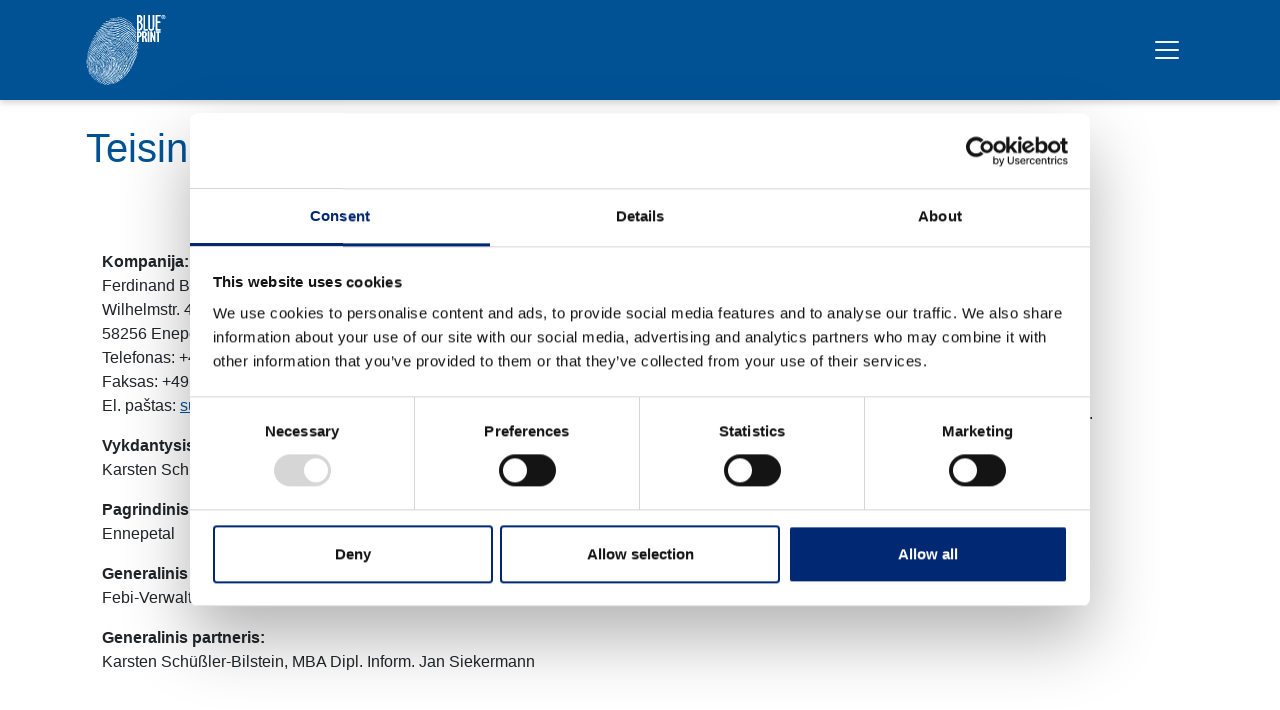

--- FILE ---
content_type: text/html; charset=utf-8
request_url: https://www.blue-print.com/lt/teisinis-pranesimas
body_size: 6917
content:
<!DOCTYPE html><html dir="ltr" lang="lt"><head><meta charset="utf-8"><!-- This website is powered by TYPO3 - inspiring people to share! TYPO3 is a free open source Content Management Framework initially created by Kasper Skaarhoj and licensed under GNU/GPL. TYPO3 is copyright 1998-2026 of Kasper Skaarhoj. Extensions are copyright of their respective owners. Information and contribution at https://typo3.org/ --><title>Teisinis pranešimas - Blue Print</title><meta http-equiv="x-ua-compatible" content="IE=edge"/><meta name="generator" content="TYPO3 CMS"/><meta name="viewport" content="width=device-width, initial-scale=1"/><meta name="robots" content="index,follow"/><meta name="twitter:card" content="summary"/><meta name="apple-mobile-web-app-capable" content="no"/><meta name="google" content="notranslate"/><meta name="google-site-verification" content="MgN6pRWifj8SIxwP9wLdMlNFFgTX7B5JsY3erpI13-A"/><link href="/typo3temp/assets/compressed/fonts-min.1768203135.css" rel="stylesheet" ><link rel="stylesheet" href="/typo3temp/assets/compressed/merged-f5c03ed8546367256f3b63d13b53b5d0-min.1768202092.css" media="all"><!-- Google Consent Mode --><script data-cookieconsent="ignore"> window.dataLayer = window.dataLayer || []; function gtag() { dataLayer.push(arguments) } gtag("consent", "default", { ad_storage: "denied", analytics_storage: "denied", functionality_storage: "denied", personalization_storage: "denied", security_storage: "granted", wait_for_update: 500 }); gtag("set", "ads_data_redaction", true); gtag("set", "url_passthrough", true); </script><!-- End Google Consent Mode--><!-- Google Tag Manager --><script data-cookieconsent="ignore"> (function(w,d,s,l,i){w[l]=w[l]||[];w[l].push({'gtm.start': new Date().getTime(),event:'gtm.js'});var f=d.getElementsByTagName(s)[0], j=d.createElement(s),dl=l!='dataLayer'?'&l='+l:'';j.async=true;j.src= 'https://www.googletagmanager.com/gtm.js?id='+i+dl;f.parentNode.insertBefore(j,f); })(window,document,'script','dataLayer','GTM-KMZDTG4');</script><!-- End Google Tag Manager --><script id="Cookiebot" src="https://consent.cookiebot.eu/uc.js" data-cbid="1b6c0fc0-6e6f-49ad-a58f-987fd0a724a2" data-blockingmode="auto" type="text/javascript"></script><link rel="apple-touch-icon" sizes="180x180" href="/typo3conf/ext/blueprint_theme/Resources/Public/Images/Favicons/apple-touch-icon.png"><link rel="icon" type="image/png" sizes="32x32" href="/typo3conf/ext/blueprint_theme/Resources/Public/Images/Favicons/favicon-32x32.png"><link rel="icon" type="image/png" sizes="16x16" href="/typo3conf/ext/blueprint_theme/Resources/Public/Images/Favicons/favicon-16x16.png"><link rel="manifest" crossorigin="use-credentials" href="/typo3conf/ext/blueprint_theme/Resources/Public/Images/Favicons/site.webmanifest"><link rel="mask-icon" href="/typo3conf/ext/blueprint_theme/Resources/Public/Images/Favicons/safari-pinned-tab.svg" color="#5bbad5"><meta name="msapplication-TileColor" content="##002872"><meta name="theme-color" content="##002872"><link rel="canonical" href="https://www.blue-print.com/lt/teisinis-pranesimas"/><link rel="alternate" hreflang="en" href="https://www.blue-print.com/legal-notice"/><link rel="alternate" hreflang="de-DE" href="https://www.blue-print.com/de/impressum"/><link rel="alternate" hreflang="fr" href="https://www.blue-print.com/fr/mentions-legales"/><link rel="alternate" hreflang="it" href="https://www.blue-print.com/it/impronta"/><link rel="alternate" hreflang="pl" href="https://www.blue-print.com/pl/imprint"/><link rel="alternate" hreflang="pt" href="https://www.blue-print.com/pt/aviso-legal"/><link rel="alternate" hreflang="ru" href="https://www.blue-print.com/ru/napechatat"/><link rel="alternate" hreflang="es" href="https://www.blue-print.com/es/imprimir"/><link rel="alternate" hreflang="tr" href="https://www.blue-print.com/tr/hakkimizda"/><link rel="alternate" hreflang="nl" href="https://www.blue-print.com/nl/imprint"/><link rel="alternate" hreflang="zh-ch" href="https://www.blue-print.com/cn/%E7%89%88%E6%9C%AC%E8%AF%B4%E6%98%8E"/><link rel="alternate" hreflang="lt" href="https://www.blue-print.com/lt/teisinis-pranesimas"/><link rel="alternate" hreflang="lv" href="https://www.blue-print.com/lv/juridiskais-pazinojums"/><link rel="alternate" hreflang="et" href="https://www.blue-print.com/et/juriidilised-maerkused"/><link rel="alternate" hreflang="uk" href="https://www.blue-print.com/ua/juridichna-informacija"/><link rel="alternate" hreflang="sk" href="https://www.blue-print.com/sk/pravne-upozornenie"/><link rel="alternate" hreflang="cs" href="https://www.blue-print.com/cz/pravni-upozorneni"/><link rel="alternate" hreflang="el" href="https://www.blue-print.com/el/nomiki-eidopoiisi"/><link rel="alternate" hreflang="ro" href="https://www.blue-print.com/ro/aviz-juridic"/><link rel="alternate" hreflang="bg" href="https://www.blue-print.com/bg/pravna-informacija"/><link rel="alternate" hreflang="sr-YU" href="https://www.blue-print.com/sr/pravna-obavijest"/><link rel="alternate" hreflang="x-default" href="https://www.blue-print.com/legal-notice"/></head><body id="pid-57" data-page-layout="0"><div class="content-wrapper d-flex flex-column min-vh-100"><div class="content"><a href="#content-main" id="top" class="visually-hidden" title="Pereiti prie pagrindinio turinio">Pereiti prie pagrindinio turinio</a><nav id="navbar" class="navbar navbar-expand-xxl bg-primary fixed-top shadow-sm" data-bs-theme="dark"><div class="container"><a class="navbar-brand" href="/lt/" title="Pirmasis puslapis &quot;Blueprint"><img src="/typo3conf/ext/blueprint_theme/Resources/Public/Images/logo.svg" alt="" height="70" width="80" class="img-responsive"/></a><div class="collapse navbar-collapse" id="navbarMainMenu"><ul class="nav nav-navbar-main mx-auto"><li class="nav-item"><a href="/lt/" class="nav-link " title="Pradžia"> Pradžia </a></li><li class="nav-item"><a href="/lt/azijietisku-markiu-profesionalai" class="nav-link " title="Azijietiškų markių profesionalai"> Azijietiškų markių profesionalai </a></li><li class="nav-item"><a href="/lt/filtrai" class="nav-link " title="Filtrai"> Filtrai </a></li><li class="nav-item"><a href="/lt/stabdziu-sistema" class="nav-link " title="Stabdžių sistema"> Stabdžių sistema </a></li><li class="nav-item"><a href="/lt/sankaba" class="nav-link " title="Sankaba"> Sankaba </a></li><li class="nav-item"><a href="/lt/kiti-produktai" class="nav-link " title="Kiti produktai"> Kiti produktai </a></li><li class="nav-item"><a href="/lt/kontaktai-1" class="nav-link " title="Kontaktai"> Kontaktai </a></li></ul></div><button class="d-none navbar-toggler border-0" type="button" data-bs-toggle="offcanvas" data-bs-target="#offcanvasNavbar" aria-controls="offcanvasNavbar" aria-label="Perjungti navigaciją"><span class="navbar-toggler-icon"></span></button><div class="dropdown dropstart d-none d-xxl-inline-block"><button class="btn btn-lg d-none d-sm-inline-block border-0 pseudo-before-none language-btn" type="button" data-bs-toggle="dropdown" aria-expanded="false"><span class="bi bi-globe"></span></button><ul class="dropdown-menu"><li><a href="/legal-notice" class="dropdown-item " title="English"> English </a></li><li><a href="/de/impressum" class="dropdown-item " title="Deutsch"> Deutsch </a></li><li><a href="/fr/mentions-legales" class="dropdown-item " title="Français"> Français </a></li><li><a href="/it/impronta" class="dropdown-item " title="Italiano"> Italiano </a></li><li><a href="/pl/imprint" class="dropdown-item " title="Polski"> Polski </a></li><li><a href="/pt/aviso-legal" class="dropdown-item " title="Português"> Português </a></li><li><a href="/ru/napechatat" class="dropdown-item " title="Русский"> Русский </a></li><li><a href="/es/imprimir" class="dropdown-item " title="Español"> Español </a></li><li><a href="/tr/hakkimizda" class="dropdown-item " title="Türkçe"> Türkçe </a></li><li><a href="/nl/imprint" class="dropdown-item " title="Nederlands"> Nederlands </a></li><li><a href="/cn/%E7%89%88%E6%9C%AC%E8%AF%B4%E6%98%8E" class="dropdown-item " title="汉语"> 汉语 </a></li><li><a href="/lt/teisinis-pranesimas" class="dropdown-item active" title="Lietuvių"><i class="bi bi-check"></i> Lietuvių </a></li><li><a href="/lv/juridiskais-pazinojums" class="dropdown-item " title="Latviešu"> Latviešu </a></li><li><a href="/et/juriidilised-maerkused" class="dropdown-item " title="Eesti"> Eesti </a></li><li><a href="/ua/juridichna-informacija" class="dropdown-item " title="Українська"> Українська </a></li><li><a href="/sk/pravne-upozornenie" class="dropdown-item " title="Slovenčina"> Slovenčina </a></li><li><a href="/cz/pravni-upozorneni" class="dropdown-item " title="Čeština"> Čeština </a></li><li><a href="/el/nomiki-eidopoiisi" class="dropdown-item " title="Ελληνικά"> Ελληνικά </a></li><li><a href="/ro/aviz-juridic" class="dropdown-item " title="Română"> Română </a></li><li><a href="/bg/pravna-informacija" class="dropdown-item " title="Български"> Български </a></li><li><a href="/sr/pravna-obavijest" class="dropdown-item " title="Српски / Srpski"> Српски / Srpski </a></li></ul></div></div></nav><div class="offcanvas offcanvas-end" tabindex="-1" id="offcanvasNavbar" data-bs-theme="primary" aria-labelledby="offcanvasNavbarLabel"><button type="button" class="btn-close position-absolute p-4 end-0 top-0" data-bs-dismiss="offcanvas" aria-label="Uždaryti"></button><div class="offcanvas-body p-0"><div class="d-flex flex-column h-100"><div class="d-flex flex-column" data-bs-theme="secondary"><button class="btn btn-language-menu p-4 text-white" type="button" data-bs-toggle="collapse" data-bs-target="#languageMenu" aria-controls="languageMenu" aria-expanded="false" aria-label="Perjungti kalbos navigaciją"> Lietuvių <i class="bi bi-chevron-down"></i></button><div class="collapse bg-secondary" id="languageMenu"><div class="p-4"><ul class="nav row"><li class="nav-item col-6"><a href="/legal-notice" class="nav-link p-0 " title="English"> English </a></li><li class="nav-item col-6"><a href="/de/impressum" class="nav-link p-0 " title="German"> Deutsch </a></li><li class="nav-item col-6"><a href="/fr/mentions-legales" class="nav-link p-0 " title="French"> Français </a></li><li class="nav-item col-6"><a href="/it/impronta" class="nav-link p-0 " title="Italian"> Italiano </a></li><li class="nav-item col-6"><a href="/pl/imprint" class="nav-link p-0 " title="Polish"> Polski </a></li><li class="nav-item col-6"><a href="/pt/aviso-legal" class="nav-link p-0 " title="Portugese"> Português </a></li><li class="nav-item col-6"><a href="/ru/napechatat" class="nav-link p-0 " title="Russian"> Русский </a></li><li class="nav-item col-6"><a href="/es/imprimir" class="nav-link p-0 " title="Spanish"> Español </a></li><li class="nav-item col-6"><a href="/tr/hakkimizda" class="nav-link p-0 " title="Turkish"> Türkçe </a></li><li class="nav-item col-6"><a href="/nl/imprint" class="nav-link p-0 " title="Dutch"> Nederlands </a></li><li class="nav-item col-6"><a href="/cn/%E7%89%88%E6%9C%AC%E8%AF%B4%E6%98%8E" class="nav-link p-0 " title="Chinese"> 汉语 </a></li><li class="nav-item col-6"><a href="/lt/teisinis-pranesimas" class="nav-link p-0 active" title="Lithuanian"><i class="bi bi-check text-primary"></i> Lietuvių </a></li><li class="nav-item col-6"><a href="/lv/juridiskais-pazinojums" class="nav-link p-0 " title="Latvian"> Latviešu </a></li><li class="nav-item col-6"><a href="/et/juriidilised-maerkused" class="nav-link p-0 " title="Estonian"> Eesti </a></li><li class="nav-item col-6"><a href="/ua/juridichna-informacija" class="nav-link p-0 " title="Ukrainian"> Українська </a></li><li class="nav-item col-6"><a href="/sk/pravne-upozornenie" class="nav-link p-0 " title="Slovak"> Slovenčina </a></li><li class="nav-item col-6"><a href="/cz/pravni-upozorneni" class="nav-link p-0 " title="Czech"> Čeština </a></li><li class="nav-item col-6"><a href="/el/nomiki-eidopoiisi" class="nav-link p-0 " title="Greek"> Ελληνικά </a></li><li class="nav-item col-6"><a href="/ro/aviz-juridic" class="nav-link p-0 " title="Romanian"> Română </a></li><li class="nav-item col-6"><a href="/bg/pravna-informacija" class="nav-link p-0 " title="Bulgarian"> Български </a></li><li class="nav-item col-6"><a href="/sr/pravna-obavijest" class="nav-link p-0 " title="Serbian"> Српски / Srpski </a></li></ul></div></div></div><ul class="nav nav-main flex-column p-4"><li class="nav-item h4 border-bottom"><a href="/lt/" class="nav-link pe-0 " title="Pradžia"><i class="bi bi-arrow-right"></i> Pradžia </a></li><li class="nav-item h4 border-bottom"><a href="/lt/azijietisku-markiu-profesionalai" class="nav-link pe-0 " title="Azijietiškų markių profesionalai"><i class="bi bi-arrow-right"></i> Azijietiškų markių profesionalai </a></li><li class="nav-item h4 border-bottom"><a href="/lt/filtrai" class="nav-link pe-0 " title="Filtrai"><i class="bi bi-arrow-right"></i> Filtrai </a></li><li class="nav-item h4 border-bottom"><a href="/lt/stabdziu-sistema" class="nav-link pe-0 " title="Stabdžių sistema"><i class="bi bi-arrow-right"></i> Stabdžių sistema </a></li><li class="nav-item h4 border-bottom"><a href="/lt/sankaba" class="nav-link pe-0 " title="Sankaba"><i class="bi bi-arrow-right"></i> Sankaba </a></li><li class="nav-item h4 border-bottom"><a href="/lt/kiti-produktai" class="nav-link pe-0 " title="Kiti produktai"><i class="bi bi-arrow-right"></i> Kiti produktai </a></li><li class="nav-item h4 border-bottom"><a href="/lt/kontaktai-1" class="nav-link pe-0 " title="Kontaktai"><i class="bi bi-arrow-right"></i> Kontaktai </a></li></ul><div class="p-4" data-bs-theme="light"><div id="c3" class="partsfinder frame-default"><a id="c3810"></a><header ><p class="h4 text-center"> Atsarginių dalių paieška </p></header><form action="https://partsfinder.bilsteingroup.com/en/search" method="get" class="form-partsfinder" target="_blank"><input type="hidden" name="t" value="a"><div class="input-group"><input class="form-control" type="text" name="q" class="partsfinder_input" placeholder="Transporto priemonės modelis, atsarginės dalies pavadinimas arba matmenys"><button class="btn btn-primary shadow-none" type="submit" title="Search"><i class="bi bi-search"></i></button></div></form></div></div><ul class="nav justify-content-center pt-3 pb-3"><li class="nav-item"><a href="https://www.instagram.com/blueprintcarparts/" title="Instagram" target="_blank" class="nav-link" rel="noreferrer"><i class="bi bi-instagram h1"></i></a></li><li class="nav-item"><a href="https://www.youtube.com/user/BluePrintCarParts" title="Youtube" target="_blank" class="nav-link" rel="noreferrer"><i class="bi bi-youtube h1"></i></a></li><li class="nav-item"><a href="https://www.facebook.com/blueprintparts" title="Facebook" target="_blank" class="nav-link" rel="noreferrer"><i class="bi bi-facebook h1"></i></a></li></ul><div class="text-center p-4" data-bs-theme="primary"><div id="c2" class="button frame-default"><a id="c3811"></a><a href="/lt/naujienlaiskio" class="btn btn-primary btn-lg"><svg xmlns="http://www.w3.org/2000/svg" width="32" height="32" viewBox="0 0 31.264 20.322" class="btn-icon me-2" aria-hidden="true"><path fill="#fff" id="envelope-circle-check-solid" d="M2.345,64A2.345,2.345,0,0,0,.938,68.221l10.63,7.972a1.568,1.568,0,0,0,1.876,0l2.8-2.1a8.606,8.606,0,0,1,7.147-5.364l.679-.508A2.345,2.345,0,0,0,22.667,64ZM14.382,77.444a3.122,3.122,0,0,1-3.752,0L0,69.471V79.632a3.129,3.129,0,0,0,3.126,3.126H17.6a8.572,8.572,0,0,1-1.964-5.471c0-.274.015-.542.039-.811Zm16.883-.156a7.034,7.034,0,1,0-7.034,7.034A7.034,7.034,0,0,0,31.264,77.287Zm-3.747-2.115a.784.784,0,0,1,0,1.1L24,79.793a.784.784,0,0,1-1.1,0l-1.954-1.954a.781.781,0,0,1,1.1-1.1l1.4,1.4,2.965-2.965A.784.784,0,0,1,27.517,75.172Z" transform="translate(0 -64)"/></svg> Užsiregistruokite dabar! </a></div></div><div class="mt-auto pt-5"><div class="element-footer position-relative"><a href="https://bilsteingroup.com/en/" title="Bilstein Group" target="_blank" class="position-absolute end-0 bottom-0"><img src="/typo3conf/ext/blueprint_theme/Resources/Public/Images/bilsteingroup.svg" alt="Bilstein Group" width="177" height="46"></a></div></div></div></div></div><header class="page-header"><div id="c680" class="container-container frame-default"><a id="c9219"></a><div class="container-wrapper"><div class="container-content"><div class=" container"><div id="c681" class="header frame-default"><a id="c9220"></a><header ><h1 class=""> Teisinis pranešimas </h1></header></div></div></div></div></div></header><div class="container" id="container-main"><div id="main-content"><div id="c682" class="container-container frame-default"><a id="c9222"></a><div class="container-wrapper"><div class="container-content"><div class=" container"><div id="c684" class="container-2cols frame-default"><a id="c9224"></a><div class="row"><div class="col-lg-6"><div id="c683" class="text frame-default"><a id="c9226"></a><p class="main-description-title"><strong>Kompanija:</strong><br> Ferdinand Bilstein GmbH + Co. KG<br> Wilhelmstr. 47<br> 58256 Enepetalis<br> Telefonas: +49 2333 911-0<br> Faksas: +49 2333 911-444<br> El. paštas: <a href="mailto:support@bilsteingroup.com" class="mail">support@bilsteingroup.com</a></p><p class="main-description-title"><strong>Vykdantysis direktorius:</strong><br> Karsten Schüßler-Bilstein, MBA Dipl. Inform. Jan Siekermann</p><p><strong>Pagrindinis biuras:</strong><br> Ennepetal</p><p class="main-description-title"><strong>Generalinis partneris:</strong><br> Febi-Verwaltungs GmbH</p><p class="main-description-title"><strong>Generalinis partneris:</strong><br> Karsten Schüßler-Bilstein, MBA Dipl. Inform. Jan Siekermann</p></div></div><div class="col-lg-6"><div id="c685" class="text frame-default"><a id="c9225"></a><p class="main-description-title"><strong>Registro duomenys:</strong><br> Hagenas, registracijos nr. vietiniame teisme<br> HRA 4219</p><p class="main-description-title"><strong>VAT-ID-No.:</strong><br> DE126455508</p><p>Blue Print yra registruotas Ferdinand Bilstein UK Ltd. ženklas.</p></div></div></div></div><div id="c686" class="text frame-default"><a id="c9223"></a><h2 class="h4">Autorinės teisėst</h2><p>Visi šiame tinklapyje pateikti tekstai, vaizdai ir kiti objektai priklauso FERDINAND BILSTEIN GMBH + CO. KG (Enepetalis) ir, jei nenurodyta kitaip, yra saugomi autorių teisių. Be raštiško FERDINAND BILSTEIN GMBH + CO. KG sutikimo bet koks dublikavimas, distribucija, laikymas, perdavimas, transliavimas ir reprodukcija yra griežtai draudžiami.</p><p>FERDINAND BILSTEIN GMBH + CO. KG šio tinklapio turinį išdėsto laikydamasi didelio kruopštumo ir organizuoja reguliarius atnaujinimus. Tačiau bet kokie teiginiai ir techniniai duomenys yra bendrojo informacinio pobūdžio ir nėra teisiškai įpareigojantys. Jie neatitinka detalios ir individualios rekomendacijos kaip pagrindo pirkimo sprendimui.</p><p>Bet kokia aprašytų transporto priemonių dalių techninė informacija yra tik pavyzdys ir gali būti pakeista bet kuriuo metu. Juridinę reikšmę turinčią informaciją ir specifikacijas galite gauti tik iš savo didmenininko ar importuotojo.</p><p>FERDINAND BILSTEIN GMBH + CO. KG neprisiima atsakomybės dėl šiame tinklapyje pateikiamos informacijos naujumo, korektiškumo ir pilnumo, taip pat dėl priėjimo be kliūčių bet kuriuo metu. Visais atvejais pateikdami nuorodas į trečiųjų šalių tinklapius mes neprisiimame atsakomybės dėl pastarųjų tinklapių turinio. Pasinaudodami nuoroda jūs paliksite FERDINAND BILSTEIN GMBH + CO. KG informacinę platformą. Trečiųjų šalių paslaugoms, visų pirma susijusioms su duomenų apsauga, gali galioti kita tvarka. FERDINAND BILSTEIN GMBH + CO. KG neprisiima atsakomybės, susijusios su paslaugomis, visų pirma su FERDINAND BILSTEIN GMBH + CO. KG tinklapyje pateikiamų failų atsisiuntimais, dėl netinkamo pareigų vykdymo, jei pareigos nėra susijusios su kontrakto vykdymu ir žmogaus gyvybe, sveikata, trauma arba jeigu pareigos nesusijusios su įstatymo dėl atsakomybės už produkcijos kokybę nuostatomis. Tai taip pat taikoma esant nerūpestingam personalo pareigų atlikimui.</p></div></div></div></div></div></div></div></div><footer class="mt-auto page-footer"><div class="pt-4 pt-lg-5 bg-primary" data-bs-theme="primary"><div class="container"><div class="row"><div class="col"><p class="h4 mt-0 mb-4">Kontaktai / Teisinė info</p><ul class="nav flex-column flex-lg-row"><li class="nav-item"><a href="/lt/kontaktai-1" class="nav-link px-0 pe-lg-5" title="Pagalba el. paštu"> Pagalba el. paštu </a></li><li class="nav-item active"><a href="/lt/teisinis-pranesimas" class="nav-link px-0 pe-lg-5 active" title="Teisinis pranešimas"> Teisinis pranešimas </a></li><li class="nav-item"><a href="https://legal.bilsteingroup.com/" class="nav-link px-0 pe-lg-5" title="Bendrosios sąlygos"> Bendrosios sąlygos </a></li><li class="nav-item"><a href="/lt/duomenu-apsaugos-pareiskimas" class="nav-link px-0 pe-lg-5" title="Duomenų apsaugos pareiškimas"> Duomenų apsaugos pareiškimas </a></li><li class="nav-item"><a href="http://procurement.bilsteingroup.com/" class="nav-link px-0 pe-lg-5" title="Tiekėjo informacijos atskleidimas"> Tiekėjo informacijos atskleidimas </a></li><li class="nav-item"><a href="https://bilsteingroup.iwhistle.de/en" class="nav-link px-0 pe-lg-5" title="Pranešėjų platforma"> Pranešėjų platforma </a></li></ul></div><div class="col"><p class="h4 mt-0 mb-4">Sekite mus</p><ul class="nav nav-social"><li class="nav-item"><a href="https://www.instagram.com/blueprintcarparts/" title="Instagram" target="_blank" class="nav-link ps-0 pe-xs-3 pe-lg-5" rel="noreferrer"><i class="bi bi-instagram h1"></i></a></li><li class="nav-item"><a href="https://www.youtube.com/user/BluePrintCarParts" title="Youtube" target="_blank" class="nav-link ps-0 pe-xs-3 pe-lg-5" rel="noreferrer"><i class="bi bi-youtube h1"></i></a></li><li class="nav-item"><a href="https://www.facebook.com/blueprintparts" title="Facebook" target="_blank" class="nav-link ps-0 pe-xs-3 pe-lg-5" rel="noreferrer"><i class="bi bi-facebook h1"></i></a></li></ul></div></div></div></div><div class="pt-lg-5 pb-4 bg-primary" data-bs-theme="primary"><div class="container"><div class="row"><div class="col"><img src="/typo3conf/ext/blueprint_theme/Resources/Public/Images/right-first-time.svg" alt="Blueprint" loading="lazy" class="mt-5" width="161" height="22"></div></div></div></div><div class="element-footer"><div class="container position-relative"><a href="https://bilsteingroup.com/en/" title="Bilstein Group" target="_blank" class="position-absolute end-0 bottom-0"><img src="/typo3conf/ext/blueprint_theme/Resources/Public/Images/bilsteingroup.svg" alt="Bilstein Group" loading="lazy" width="177" height="46"></a></div></div></footer></div><script src="/typo3temp/assets/compressed/merged-bd9a2145708583267b10741894187b19-min.1768203135.js"></script></body></html>

--- FILE ---
content_type: image/svg+xml
request_url: https://www.blue-print.com/typo3conf/ext/blueprint_theme/Resources/Public/Images/logo.svg
body_size: 62796
content:
<?xml version="1.0" encoding="UTF-8"?>
<svg xmlns="http://www.w3.org/2000/svg" width="204.988" height="181.634" viewBox="0 0 204.988 181.634">
    <g id="Gruppe_65" data-name="Gruppe 65" transform="translate(-115.076 -141.1)">
        <g id="Blue_Print_Logo_1C_White" data-name="Blue Print Logo 1C White" transform="translate(37.424 32.5)">
            <path id="Pfad_283" data-name="Pfad 283"
                  d="M407.061,286.156a.707.707,0,0,1-.574.779c-.9-.123-1.107-1.148-1.886-1.64.656-.205,2.461-.615,2.461.861"
                  transform="translate(-192.866 -104.107)" fill="#fff"></path>
            <path id="Pfad_284" data-name="Pfad 284"
                  d="M403.581,300.376c-.9,0-1.353-1.066-1.681-1.722l.615-1.353a3.372,3.372,0,0,1,1.066,3.076"
                  transform="translate(-191.273 -111.314)" fill="#fff"></path>
            <path id="Pfad_285" data-name="Pfad 285"
                  d="M280.722,122.15a58.467,58.467,0,0,0,9.924,2.83c1.435,2.42,4.839,1.8,6.4,3.9l4.716,2.5c.656.7,1.107,1.517,2.256,1.517.205,1.353,2.009.738,2.789,1.64,1.8,1.394,2.994,3.609,4.552,5.208l.779,1.476c-1.8-1.271-2.994-3.363-5-4.675-.656-1.722-2.912-1.189-3.814-2.461-1.107-1.066-2.584-1.64-3.568-3.035-3.937-1.107-7.3-3.814-11.237-5.126a9.5,9.5,0,0,0-5.741-1.845c-1.558-1.066-3.486-1.107-5.29-1.722-.7-.123-1.025.328-1.722.533a6.467,6.467,0,0,1-4.06-1.8l.246-.205c3.117-.205,5.454,1.763,8.776,1.271"
                  transform="translate(-114.469 -7.234)" fill="#fff"></path>
            <path id="Pfad_286" data-name="Pfad 286"
                  d="M266.455,127c-1.148.328-2.5-.738-3.855-.779,1.394-.533,2.5.861,3.855.779"
                  transform="translate(-109.101 -10.325)" fill="#fff"></path>
            <path id="Pfad_287" data-name="Pfad 287"
                  d="M250.847,130.2c2.789,1.64,6.316,1.517,9.145,3.158a8.709,8.709,0,0,1,3.691,2.584,12.2,12.2,0,0,1,6.726,3.773c.533.82,1.927.287,2.338,1.312a6.448,6.448,0,0,0,2.338,2.912,4.057,4.057,0,0,1,2.748-.738c.9-.082,1.23.7,1.558,1.271,3.363,1.886,5.905,5,8.325,8.038a5.073,5.073,0,0,1,1.886,2.42l2.091,2.789c.9.246,1.927.492,2.338,1.435-.246.574.328.9.082,1.353-.451,0-.451-.574-.779-.82-3.035-1.435-4.675-4.552-7.013-6.767a6.04,6.04,0,0,0-2.338-1.886c-.656-1.025-1.763-1.763-1.968-2.994-1.927-.82-2.543-2.666-4.347-3.527a2.306,2.306,0,0,0-1.927.533,7.552,7.552,0,0,1-3.158-1.189c-.9-1.025-1.312-2.543-2.42-3.24-2.256-.615-4.142-2.009-6.316-2.994-.656-1.394-2.461-.861-3.486-1.886-2.789-2.338-6.767-2.3-10.047-3.281-2.379-.287-5.126-.246-7.382-1.066l-3.4-.533-3.076-.164h-5.7c-1.6-.041-2.953.615-4.552.82a8.674,8.674,0,0,1,3.773-1.722c2.584,1.066,4.921-1.148,7.382-.164,4.306,1.025,9.268,2.3,13.492.574"
                  transform="translate(-87.628 -12.251)" fill="#fff"></path>
            <path id="Pfad_288" data-name="Pfad 288"
                  d="M227.408,136.861c1.558.615,3.732.861,4.388,2.707a22.079,22.079,0,0,0,8.612,1.681c2.5-.164,3.814,3.035,6.439,1.845,1.886,1.763,4.839,1.8,6.4,3.9a22.316,22.316,0,0,0,5.577,3.9c1.23,1.6,3.4.533,4.716,1.8a32.017,32.017,0,0,0,3.076,3.814c2.707.738,4.142,3.486,6.029,5.372a55.468,55.468,0,0,1,5.782,4.921v.328c-1.681-.369-2.543-2.338-4.347-2.953-1.189-1.968-3.691-2.83-4.757-4.88-1.025-.82-2.5-.738-3.24-1.886a34.975,34.975,0,0,1-3.65-3.732c-3.035-1.312-6.069-2.625-8.53-4.962-4.183-1.681-7.5-4.388-11.934-5.5-2.748.041-5.331-1.271-7.792-2.009-2.3.287-4.06-.9-6.111-1.271l-3.978.574c-1.8-1.271-3.65-.205-5.454.123-1.8-.287-4.1.7-5.536-.7-1.025-.369-1.394.861-2.3.738-2.3.533-4.8.451-6.972,1.189-1.353.082-2.871.615-4.306.123-.123-.123,0-.451,0-.7,2.42-2.009,5.946-.779,8.9-1.148,1.394-.656,3.281-.041,4.8-.451,2.953-.615,6.275-.205,9.227-.82a21.065,21.065,0,0,1,5.331.246,4.24,4.24,0,0,0,2.051.287c.451-.205.246-.7.369-1.148-1.435-1.066-3.609-.41-5.331-1.025-2.83-.615-5.905-.123-8.858-.082-2.092,1.435-4.921.779-7.423,1.066.9-.533,2.5-.492,3.65-.943,2.666-1.763,6.152-.984,9.1-1.271,2.009.328,4.019.615,6.069.861"
                  transform="translate(-71.858 -16.163)" fill="#fff"></path>
            <path id="Pfad_289" data-name="Pfad 289"
                  d="M208.236,152.694a4.531,4.531,0,0,1,3.281-.041l5.905-.082c1.476.615,3.2.205,4.757.656a21.222,21.222,0,0,0,10.417,2.625c1.681,1.271,4.06.9,5.618,2.625,1.435,1.066,3.24,1.763,4.716,2.707.328,0,.9.246,1.148-.205,5.536,1.394,8.161,6.111,12.631,9.391,2.133.861,3.486,2.584,5.5,3.322a15.21,15.21,0,0,0,4.675,4.183c.779.943,1.763,1.968,1.271,3.322-1.8-.738-2.994-2.666-4.224-4.06-1.681-.82-2.994-2.584-4.47-3.609-.451,0-.574.205-.7.533-.041,1.025,1.107,1.6,1.517,2.42,3.035,1.189,3.855,4.757,6.562,6.193.533,1.025,1.763,2.092,1.189,3.322l-2.01-1.763c-.287-2.625-2.543-3.691-4.183-5.331-.328-.82-1.353-1.066-1.312-1.968-.779-.7-1.8-.738-2.133-1.763-1.025-.492-1.23-1.6-2.01-2.543-1.763-1.845-4.019-3.4-5.577-5.454a20.526,20.526,0,0,0-6.6-3.9c-.984-1.394-2.789-1.64-4.511-1.476l-.328.123c-2.092-2.789-5.5-3.978-8.981-4.306a8.777,8.777,0,0,0-7.218-1.886c-2.625-.164-4.265-2.707-7.136-1.886-2.3.164-4.921.82-7.259.082a14.562,14.562,0,0,1-5.331,0c-1.722.738-4.1-.451-5.5,1.107.574.451,1.558.615,2.133,1.066l3.527.082c5.7-.082,11.483.82,16.814,1.189,1.23,1.066,3.4.41,4.634,1.476,1.6.369,3.035,1.107,4.634,1.025a22.136,22.136,0,0,0,6.972,2.666c2.256,1.312,4.839,2.174,7.054,3.814,2.707,1.066,6.685,1.64,7.628,4.962.861,2.5,4.388,2.5,5.126,5,1.107.82,1.886,2.3,3.568,2.707,1.107,1.722,3.117,2.707,3.65,4.757.984,1.968,1.722,4.347,3.978,5.331,1.107.492.533,2.051.615,3.076-1.927.082-1.886-2.666-3.814-2.912-1.23-1.271-1.64-3.322-2.379-4.962-.533-2.174-3.035-2.133-3.773-4.183a20.752,20.752,0,0,1-3.2-3.814c-2.215-1.64-5.167-2.748-7.054-5.044-.41-1.271-1.927-.943-2.789-1.558a6.047,6.047,0,0,1-4.142-3.035c-1.8-1.189-4.06-1.23-5.987-2.174a10.777,10.777,0,0,0-5.5-2.748c-3.2.738-5.413-1.271-8-2.338-2.256-.287-4.183-.656-6.439-1.148-4.347,1.271-8.612-.533-12.836-1.189-2.051.164-4.183-.533-6.357-.615-2.133-.738-4.224.451-6.6.082a15.136,15.136,0,0,0-3.076,1.066l-3.773.246c-.123-.246-.7-.123-.451-.574.9-.451,1.845-1.886,3.076-.943a14.842,14.842,0,0,0,5.5-1.353c2.953-.287,6.028-.451,8.12-2.543,1.476-.41,3.076.287,4.552-.451,1.722-.041,3.2.533,4.88.7"
                  transform="translate(-61.585 -25.599)" fill="#fff"></path>
            <path id="Pfad_290" data-name="Pfad 290"
                  d="M193.374,167.507a29.174,29.174,0,0,1,7.71,1.066c3.855.205,7.341,1.189,11.36,1.066,2.009,1.189,4.306,1.23,6.316,2.42,1.23.615,2.953.41,3.814,1.681,2.625.287,4.839,1.681,7.095,2.871,1.025-.082,1.8.943,2.953.861.656,1.025,2.707.533,2.543,2.215,1.969,3.117,5.577,4.429,8.858,5.659,1.476.82,2.789,2.215,4.019,3.035,2.83.287,2.625,3.814,5.126,4.757,2.338,2.42,3.486,5.864,6.316,8l2.953,5.085a1.7,1.7,0,0,1-.041,1.353l-2.133-1.189a8.592,8.592,0,0,0-4.634-6.6c-1.107-1.148-1.517-2.666-2.42-3.937-1.312-1.64-3.568-2.338-4.47-4.183a13.011,13.011,0,0,0-4.019-3.035c-.656-1.394-2.379-1.189-3.363-2.256-2.584-2.009-5.618-2.953-7.587-5.618-.779-.123-.9-.943-1.435-1.271a135.522,135.522,0,0,0-15.543-6.726c-2.133-1.64-5.29-1.353-8.038-1.558-1.722.656-2.83-1.189-4.634-1.148-2.625.287-5.085-.7-7.587-.984a11.2,11.2,0,0,1-4.511-.9c-1.6.287-3.732-.656-5,.574-2.42.615-5.331,0-7.423,1.312-2.051-.369-3.65.615-5.126,1.23l-2.379-.164c-.082-.574.574-.779,1.066-.984,1.968-.738,4.224-.82,5.946-1.927,4.552-.451,9.022-1.969,13.779-1.148l.492.451"
                  transform="translate(-55.705 -34.342)" fill="#fff"></path>
            <path id="Pfad_291" data-name="Pfad 291"
                  d="M196.84,177.527c.328.246.082.574,0,.9-2.174.41-3.937-1.107-5.987-1.394-1.681-.246-3.158-1.763-5-.9-2.379.287-4.675,1.025-7.177,1.312-2.215,2.092-5.7,1.23-8.12,2.789-2.5.41-4.675,1.476-7.3,1.558-.246,0-.7-.123-.656-.369a27.152,27.152,0,0,1,5.741-2.584c2.625-.041,4.8-1.722,7.423-2.092a13.145,13.145,0,0,1,6.644-1.435c3.2-.738,7.177-.164,10.335.7,1.271.533,2.871.7,4.1,1.517"
                  transform="translate(-50.107 -39.153)" fill="#fff"></path>
            <path id="Pfad_292" data-name="Pfad 292"
                  d="M220.282,182.777c-1.722.861-3.527-.205-5.577,0l-.205-.246c1.271-.205,2.748-.861,4.1-.123a1.908,1.908,0,0,1,1.681.369"
                  transform="translate(-80.726 -43.338)" fill="#fff"></path>
            <path id="Pfad_293" data-name="Pfad 293"
                  d="M205.544,187.513c2.789,1.435,5.372,2.953,8.2,4.265a39.678,39.678,0,0,1,4.347,3.732c2.133,1.394,4.839,1.353,6.767,2.871,2.009,1.312,2.871,3.691,5.249,4.306a30.247,30.247,0,0,1,5.085,6.48c1.6.246,1.558,1.968,2.543,2.789,1.189,2.748,4.224,4.183,5.29,7.3.984,1.722,1.845,3.691,3.65,4.839l.205,1.353,1.8.164c.205.574.779,1.271.738,1.6-.656-.369,3.2,4.675,1.968,5.536-2.256-.861-5.085-8.9-7.341-9.514-1.312-1.722-3.2-3.814-3.937-6.111-1.558-2.215-4.019-3.732-4.962-6.48a8.235,8.235,0,0,1-2.3-3.445c-2.789-2.092-5.126-4.88-8.735-5.782-1.107-.574-1.558-1.845-2.338-2.666-.451-.451-1.148.082-1.681-.369a35.617,35.617,0,0,1-5.249-3.527c-3.035-1.312-5.618-3.65-8.53-5.085-1.23-.82-2.83-.287-4.06-1.107-2.379-.615-4.265-2.5-6.89-2.092l-1.6-.369a28.887,28.887,0,0,0-11.073,1.353c-3.281-.656-6.808-.164-10.212-.574a15.585,15.585,0,0,0-7.218,1.558c-3.978.246-7.3,2.009-10.991,2.584-1.6.984-3.24,2.42-5.29,2.379-1.394.533-2.215,2.01-3.691,1.845.943-1.8,2.994-1.845,4.265-3.322,2.174-1.558,4.511-3.2,7.464-3.363,1.968-1.312,4.552-.82,6.726-1.558,3.322-.738,6.521-2.461,10.129-1.353,2.379.41,4.552,0,6.931.041a9.387,9.387,0,0,1,6.357-.082,4.773,4.773,0,0,0,2.994-1.394c2.707,1.066,5.372-.9,7.833.41,2.707.533,4.675,2.625,7.546,2.789"
                  transform="translate(-39.905 -44.628)" fill="#fff"></path>
            <path id="Pfad_294" data-name="Pfad 294"
                  d="M190,196.461c2.051.615,3.24,2.215,5.167,2.953a28.532,28.532,0,0,1,7.751,4.265c1.558,1.066,3.117,2.461,5.29,2.174,2.379.041,2.789,2.789,4.8,3.65a17.057,17.057,0,0,1,6.48,4.347c.615,2.42,3.445,3.158,3.732,5.536.328.246.574.246.779.574l-.7.082c-2.666-2.461-5.331-5.7-8.489-7.341-1.886-1.189-4.265-2.133-5.577-4.1-1.435-1.271-3.732-.779-5.044-2.256-2.01-.861-3.363-2.461-5.126-3.773-2.625.041-4.265-1.927-6.4-2.994l-7.423-2.912c-.779-.492-1.148.328-1.845.287-5.126.328-10.54-1.6-14.928.779-2.543,1.189-5.7.533-8.12,1.845-.123.205-.123.574-.369.574l-.451-.369c-3.4.246-6.4,1.681-9.842,2.174-3.322,1.394-6.562,2.789-9.76,4.429-1.6.533-3.527.943-4.142,2.871-2.748.164-4.593,1.927-6.357,3.855a8.632,8.632,0,0,1-2.83.287c1.189-2.009,3.9-1.517,5.208-3.4.943-1.8,2.789-2.42,4.511-3.4a101.068,101.068,0,0,0,10.581-5.208c4.675-1.353,9.924-1.8,14.723-3.322,2.174-.738,4.47-1.148,6.521-2.338,3.4-.492,7.259.287,10.376-.9,1.394-.533,2.953.164,4.1-.82A22.712,22.712,0,0,1,190,196.461"
                  transform="translate(-28.874 -50.377)" fill="#fff"></path>
            <path id="Pfad_295" data-name="Pfad 295"
                  d="M172.369,195.541a31.694,31.694,0,0,1-6.644,1.8c-2.3,1.435-5.331.205-7.3,2.092-1.6-.041-2.871.738-4.429.451-1.066,1.435-2.994,1.394-4.47,1.845-2.666,1.435-5.413,3.281-8.407,4.019-1.394.861-2.215,2.789-4.019,1.968a3.6,3.6,0,0,1,1.435-2.338c1.968-1.107,4.593-1.148,6.111-2.912,2.871-1.394,6.07-2.379,8.94-3.773,4.1-.369,7.669-2.215,11.647-2.789a21.911,21.911,0,0,0,6.152-.41l1.025.041h-.041"
                  transform="translate(-35.068 -51.262)" fill="#fff"></path>
            <path id="Pfad_296" data-name="Pfad 296"
                  d="M174.324,206.35a4.327,4.327,0,0,0,2.5.041c1.681.615,3.855.41,5.536,1.025,2.625.533,4.265,3.158,6.48,4.347,2.461,1.066,5.331,1.271,7.546,2.912,1.107,1.271,2.789,1.64,4.388,2.009.205.82.082,1.927,1.107,2.092,1.353.041,2.625.041,3.609,1.107,1.107,1.148,3.035,1.107,4.142,2.461,1.435,1.968,3.076,4.06,5.454,5,.41,1.6,2.338,1.64,3.486,2.584,2.01,1.968,3.322,4.716,5.782,6.4.779,1.394,2.092,2.338,2.994,3.691l2.133,1.968c.082,1.6,1.763,2.092,2.42,3.363l1.066,2.994c1.435,1.517,2.543,3.568,1.8,5.618h-.328c-.656-1.394-2.461-2.461-2.174-4.142-.041-2.379-2.789-3.24-3.281-5.413-1.107-.574-1.312-1.722-1.64-2.748-1.8-.492-3.035-2.461-3.65-4.183-1.681-1.722-2.748-3.937-5-5-1.435-1.517-3.363-2.461-4.8-3.978-.984-1.845-3.609-1.558-4.593-3.281-.533-2.5-3.117-2.461-4.552-3.978-2.009-.943-3.814-2.256-5.823-3.076-1.23-1.517-3.035-1.763-4.388-2.953a9.6,9.6,0,0,1-6.726-3.322c-3.363-2.133-7.669-2.092-11.278-4.019a38.021,38.021,0,0,0-12.385.41c-1.6-.492-2.953.369-4.1,1.025-4.183-.451-7.423,1.189-11.2,1.8-2.379.533-4.47,1.6-6.849,2.009-2.83-.082-4.388,2.42-6.685,3.24-3.568,1.271-6.234,4.183-9.678,5.577-1.394,2.009-4.265,2.5-5.782,4.429-.943,1.353-2.3,1.763-3.363,2.871.164-1.927,2.133-3.486,3.855-4.552,3.691-2.092,6.357-5.085,10.171-6.808,2.461-3.363,7.136-3.568,10.376-5.905,1.968-.738,4.1-.7,6.152-1.353,2.543-1.763,5.946-1.8,9.022-2.625,3.65-.246,6.644-2.461,10.294-1.927,2.174-.287,4.675-.574,6.685.164l1.271.123"
                  transform="translate(-22.916 -57.314)" fill="#fff"></path>
            <path id="Pfad_297" data-name="Pfad 297"
                  d="M160.425,216.538l2.3-.164c3.035,1.107,6.357,1.271,9.514,2.05a21.045,21.045,0,0,0,6.726,3.322c2.133,1.64,5.577.574,7.218,2.994,2.009,1.968,5.29,2.748,7.382,4.593,1.312,1.722,3.568,2.584,4.675,4.552,2.666,2.009,6.069,2.748,8.284,5.536,1.558,1.066,2.338,2.789,4.019,3.855-.492,1.8,1.681,1.763,2.338,2.912a39.125,39.125,0,0,0,4.839,6.685c.738,2.748,3.4,4.265,3.24,7.341a2.248,2.248,0,0,1,.943,2.748l-.246.205c-1.353-.492-.861-2.5-2.092-3.363-.533-2.174-2.543-3.691-3.158-5.864-1.681-.738-.943-2.994-2.871-3.486-.574-.7-1.558-1.189-1.64-2.3-2.092-3.9-6.562-5.618-8.653-9.391a9.372,9.372,0,0,1-4.019-3.158c-3.691-1.8-6.726-4.8-10.171-7.054-1.927-.615-3.24-2.133-5.044-2.625-1.681-.943-3.24-2.133-4.8-3.076l-2.256-.164a7.8,7.8,0,0,0-4.757-1.476,23.9,23.9,0,0,0-9.022-3.158c-1.271.205-2.051,1.107-3.2,1.394a18.106,18.106,0,0,0-8.325.943c-1.968.738-4.306.246-6.275.984-1.148.41-2.748-.041-3.9.574a17.3,17.3,0,0,1-5.946,2.009c-4.593,1.927-9.309,4.1-13.779,6.069-.943,1.23-2.748,1.517-3.486,2.994-3.9,1.6-5.372,5.905-9.063,7.751-1.845,1.189-3.24,2.871-5.29,3.527-1.763,2.461-3.855,4.921-5.413,7.587.861-2.584,2.83-5.044,4.265-7.5,1.066-2.133,3.445-2.3,4.634-4.224,2.092-2.133,5.741-2.953,6.972-5.741,2.666-2.215,4.757-4.552,7.874-5.946l3.691-2.174c2.5-.492,4.593-2.3,7.013-3.035,1.394-.861,3.076-.943,4.8-1.148,3.773-1.271,7.464-3.117,11.77-2.789,3.2-.164,6.275-.861,9.35-.82l.82-.533c-.738-2.051-3.4-.533-4.88-.9-.943.533-2.051-.287-2.953.164-1.845,1.312-4.429.123-6.48.779l-5.126,1.148c-2.625,1.066-5.372,1.681-7.792,2.912l-1.722.082c-3.568,1.968-7.218,3.363-10.376,6.028-2.625,1.189-4.511,3.2-6.931,4.716a15.978,15.978,0,0,1-4.388,3.445c-1.517,2.256-4.06,3.773-6.028,5.659h-.246c.861-2.5,3.814-3.568,5.454-5.659,1.066-2.379,3.691-2.994,5.454-4.757a46.733,46.733,0,0,0,8.448-6.193c4.593-1.927,8.079-5.618,13.328-5.946l8.9-2.174c3.4-.164,6.4-1.435,9.8-1.476a22.868,22.868,0,0,1,6.275.738"
                  transform="translate(-12.298 -63.237)" fill="#fff"></path>
            <path id="Pfad_298" data-name="Pfad 298"
                  d="M167.762,231.529c2.707,1.558,6.111,1.066,8.571,3.035,2.461.861,4.265,3.035,6.726,4.019l.328.369c-.123,0-.246,0-.246.123.451.246,1.23.246,1.927.615.861,1.271,2.584,1.558,3.24,2.789,3.568,2.584,7.628,5.29,10.5,8.653.9.492,1.312,1.722,2.215,2.215a13.146,13.146,0,0,1,5,5.905c3.281,1.107,3.281,5.085,5.536,6.931.656,1.271.615,2.748,1.148,4.019l1.968,2.543a9,9,0,0,0,1.927,4.47c0,.779-.041,1.6-.943,1.558-.9-.123-.656-1.394-1.312-1.968-1.353-.7-.861-2.42-1.394-3.65-.656-1.394-1.886-2.215-2.666-3.568-.041-2.5-2.3-3.9-2.83-6.193-.082-1.148-1.558-1.394-1.64-2.543-1.107-.82-.943-2.994-2.543-3.24a7.6,7.6,0,0,0-2.994-2.584,19.483,19.483,0,0,0-7.013-6.644c-3.732-4.962-9.6-6.931-14.313-10.909-2.584-1.066-5.29-1.845-7.628-3.691-2.133-.492-4.511-.779-6.316-1.968-3.281-.861-6.644-1.845-10.417-1.394a65.975,65.975,0,0,0-6.972,1.558c-2.707-.041-5.659-.7-8.284.041-3.814,2.092-8.366,2.3-12.139,4.511-3.691,1.968-7.792,2.994-11.237,5.085-4.06,3.773-8.571,6.726-12.3,10.868a18.666,18.666,0,0,0-6.275,5.987c-2.42,2.009-3.322,5.5-5.413,7.956-1.271,1.8-1.681,3.814-3.076,5.618.533-3.527,3.076-6.193,4.183-9.555a31.384,31.384,0,0,1,4.224-6.152c.7-.451,1.066-1.435,1.845-2.009,1.517-.861,1.763-2.789,3.486-2.994,5.987-3.732,9.555-10.006,15.994-13.164,4.019-1.271,7.587-3.691,11.811-4.634.943-.984,2.5-.492,3.568-1.271,3.4-.246,5.864-2.83,9.719-2.174,2.051-.738,4.306.205,6.48-.082l4.347-1.148c3.9-.492,7.382,1.066,11.114,1.6l2.092,1.066"
                  transform="translate(-6.635 -70.887)" fill="#fff"></path>
            <path id="Pfad_299" data-name="Pfad 299"
                  d="M176.78,239.4c3.486,1.107,7.095,2.092,9.924,4.306.779.246,1.558.738,2.379,1.066,2.174.041,3.117,2.133,4.921,2.83,2.256.943,4.019,2.707,6.028,4.1,2.338,2.994,5.454,5.372,7.792,8.12,1.025.492,1.558,1.722,2.338,2.42a54.456,54.456,0,0,1,6.521,8.2c.451,1.025.615,2.3,1.64,2.994.205,1.722,1.968,2.543,2.3,4.265.533.82,1.558,1.722,2.215,2.543a2.994,2.994,0,0,0,1.312,2.994c.533,2.174,1.968,3.691,1.886,6.069a.5.5,0,0,1-.779.082c-.779-1.271-1.763-2.42-1.6-4.142a1.626,1.626,0,0,0-1.23-1.066c-2.133-1.312-1.722-3.773-3.158-5.413-.164-2.05-2.092-3.24-2.707-5.167-1.148-.246-.533-1.6-1.189-2.42-.9-1.025-2.338-1.763-2.994-2.912-1.23-.123-.984-1.6-1.312-2.42-1.763-2.3-4.347-4.306-5.659-6.849a34.142,34.142,0,0,1-5.905-5.5c-1.763-1.845-4.265-2.379-5.7-4.429-2.256-1.189-4.265-3.158-6.6-4.019-2.338-1.886-5.29-2.174-8-3.158-3.322.615-5.659-1.148-8.243-2.133-2.133-.738-3.773.492-5.905.205-4.552-.451-8.981.246-13.328.615-1.394.984-3.076.041-4.552.7a17.194,17.194,0,0,0-3.322,1.763c-3.527-.656-4.716,3.2-8,2.666-2.3.287-3.24,2.789-5.29,3.4-1.148.451-1.517,1.558-2.666,1.968-3.445,2.174-7.136,3.568-10.253,6.48-2.42,1.435-3.855,4.1-5.946,5.987a24.587,24.587,0,0,1-4.511,4.224,2.538,2.538,0,0,1,1.189-2.256c1.968-1.886,4.265-3.2,5.7-5.454,2.912-2.871,5.7-5,8.817-7.751,2.666-1.886,5.085-3.732,7.874-5.413,2.174-.41,3.814-2.42,5.987-2.83,2.543-1.64,5.618-2.051,8.038-3.445a36.673,36.673,0,0,0,6.972-1.312,6.341,6.341,0,0,0,3.527-.369c3.527.533,6.4-.779,9.555-1.148,4.019.082,7.956,1.312,11.934,1.6"
                  transform="translate(-17.417 -76.215)" fill="#fff"></path>
            <path id="Pfad_300" data-name="Pfad 300"
                  d="M148.6,248.5c4.757.123,10.13.328,13.574,3.732,3.24,2.133,7.095,3.24,9.965,6.234,1.23,1.066,2.912,1.312,4.634,1.6l3.035,2.009c1.927-.656,2.707,1.189,3.937,2.133a8.7,8.7,0,0,1,6.357,5.7c1.763,2.3,2.953,4.962,5.536,6.48,2.666,2.912,4.511,6.931,7.054,10.047.287,2.5,2.051,4.142,3.609,5.987.615,2.3,2.42,4.142,3.732,6.111.123.574-.574.574-.779.328-3.035-2.338-5.085-5.782-6.972-8.817.574-.779-.451-.9-.779-1.394-.984-1.722-1.64-3.568-2.5-5.413-1.681-1.394-1.845-4.142-4.1-5.085-2.748-3.937-5.741-8.2-9.514-11.483-.943-2.625-3.814-2.83-6.193-3.322a11.868,11.868,0,0,0-4.962-2.379,33.94,33.94,0,0,0-9.883-5.331c-1.107-.82-2.461-1.435-2.994-2.789-2.379-.861-3.9-3.281-6.767-2.994-2.133-.41-3.855.492-6.028.328-1.6-.492-2.953.164-4.429.123a30.51,30.51,0,0,0-5.536-.7c-1.722,1.681-4.019,1.968-6.193,2.256l-4.716,1.722c-2.707-.615-3.9,1.722-5.987,2.461-1.271,1.558-3.445,1.271-5.044,2.5-4.019,1.517-7.5,4.388-11.4,6.234-2.215,2.666-5.085,4.306-6.972,7.013-3.609,4.347-8.817,7.177-11.073,12.467-3.117,2.42-3.117,6.972-5.126,10.211A18.142,18.142,0,0,1,81.3,298c.041-1.025.533-2.625.656-3.978a17.477,17.477,0,0,1,1.23-3.363c.492-1.681-.041-3.773,1.353-5.085,2.789-1.886,3.978-5.044,5.618-7.71,2.666-2.666,5.577-5,8.366-7.669,1.189-1.435,1.681-3.732,3.855-4.347l2.543-1.189c1.189-2.009,3.363-2.666,5.208-3.855a28.863,28.863,0,0,0,4.47-2.379c1.148-.779,2.625-.984,3.363-2.42a10.359,10.359,0,0,0,3.363-1.968l2.3-.41a4.585,4.585,0,0,1,5.167-1.8c.82-.9,2.174-.656,3.076-1.066,1.845-1.107,4.224-1.025,6.07-2.009,2.5-.615,5,.123,7.628.041l3.035-.287"
                  transform="translate(-2.152 -82.526)" fill="#fff"></path>
            <path id="Pfad_301" data-name="Pfad 301"
                  d="M282.4,253.151a10.228,10.228,0,0,1,5.618,2.5c.779-.082.984,1.066,1.8,1.189l2.584.492c1.845,2.871,5.126,3.65,7.464,5.864v.246c-1.476-.041-2.133-1.312-3.486-1.312-3.035-2.215-6.275-3.65-9.432-5.905a15.272,15.272,0,0,1-5.167-2.256,2.006,2.006,0,0,1-1.886-1.394c1.066-.369,1.6.574,2.5.574"
                  transform="translate(-119.306 -84.881)" fill="#fff"></path>
            <path id="Pfad_302" data-name="Pfad 302"
                  d="M200.445,257.52c1.23,1.722,3.117,2.584,4.675,3.855l2.133.615a5.115,5.115,0,0,0,3.158,1.681c2.133,1.763,5.167,2.953,6.234,5.618,2.953,4.388,8.038,6.562,10.54,11.032a26.872,26.872,0,0,1,4.716,7.054c1.107,1.271,2.789,2.01,3.445,3.609,2.05,4.142,4.224,8.407,7.136,11.852.738,3.445,4.06,5.782,3.978,9.432.656.82.082,1.927.287,2.83-.984-1.722-2.3-3.814-3.4-5.659-.287-1.722-.7-3.527-2.051-4.716a28.451,28.451,0,0,0-4.347-8.161,25.758,25.758,0,0,0-5.7-8.776c-2.748-4.265-6.316-8.12-9.637-12.057-2.461-1.435-3.445-4.06-6.029-5.249-.287-2.625-3.24-2.584-4.429-4.552-1.558-2.215-4.265-2.83-6.521-3.9-2.461-1.189-4.47-3.4-7.177-4.019-.779-1.148-2.174-.164-3.158-.738l-5-.574c-1.845.656-3.855.246-5.823.656-3.117,1.517-6.972,1.558-10.294,2.5a3.069,3.069,0,0,0-2.42.615c-1.927.082-3.322,1.64-5.372,1.681-1.394.861-2.461,2.338-3.814,2.871-.369,1.107-1.6.779-2.42,1.066-2.994,2.338-4.88,5.454-8.448,6.4.492-1.681,2.42-1.763,3.363-2.994,2.009-3.24,6.562-3.486,8.571-6.644,2.174-.615,2.584-4.019,5.413-3.076a10.42,10.42,0,0,0,4.265-1.722c1.23.123,3.076.656,4.1-.369,4.675-1.148,9.678-1.271,14.395-2.42l3.65-.164c2.05.861,4.429.9,5.987,2.42"
                  transform="translate(-43.091 -86.42)" fill="#fff"></path>
            <path id="Pfad_303" data-name="Pfad 303"
                  d="M157.087,265.363c1.476.7,3.609.861,4.388,2.379-2.174.861-2.789-2.009-4.962-1.927-2.174.164-4.552.246-6.48-.7-2.5.041-5.454-.7-7.095,1.189,4.306.082,8.038,1.435,12.1,1.886,3.4.41,6.685,1.517,10.088,1.927,2.051.492,2.994,3.035,5.372,3.076,2.3,3.117,6.275,3.9,8.366,7.341-2.379.164-3.445-2.912-5.7-3.65-.533-1.025-1.681-1.394-2.666-2.091-5.7-3.65-12.385-5.5-19.4-6.357-1.476-.82-3.527-.082-5.208-.451a42.655,42.655,0,0,1-4.962-1.025l-5.946.656c-1.6.984-3.773.943-5.5,1.681-2.42,2.091-5.536,3.281-8.079,5.372C116,278.4,109.68,280.66,104.8,285.212c-2.994,1.968-4.675,5-7.341,7.013-1.968.861-2.133,3.117-3.609,4.224-2.133,3.363-4.347,6.6-6.357,10.212-1.23,3.486-.943,7.382-2.625,10.5-.984,2.953-.123,6.357-.656,9.432-.738,2.953.082,5.7.369,8.53-.205,3.855,1.189,7.3,2.009,10.95,1.312,2.42,1.8,5.372,3.691,7.71v.9c-1.353-.615-1.64-2.42-2.42-3.691-1.968-4.142-2.3-8.9-4.019-13.164.246-1.353-.615-2.174-.943-3.2a70.523,70.523,0,0,0,.205-9.76c.738-1.681.328-3.978.123-5.782.492-1.927,1.353-3.814,1.968-5.659-.615-3.322,1.066-5.987,2.256-8.817,2.092-1.886,2.256-4.962,4.265-6.849a39.621,39.621,0,0,1,2.584-4.019c.861-2.953,4.306-4.347,5.946-6.89a31.4,31.4,0,0,1,6.808-4.962c1.271-.984,2.543-2.461,4.265-2.871,3.322-.82,6.316-3.281,8.776-5.372a69.631,69.631,0,0,0,8.735-5.044,20.564,20.564,0,0,0,5.372-2.051c2.953-.615,6.152-.533,8.694-2.091,2.83.082,5.5-1.23,8.284-.164,1.845.738,4.019.451,5.905,1.066"
                  transform="translate(-3.096 -91.598)" fill="#fff"></path>
            <path id="Pfad_304" data-name="Pfad 304"
                  d="M390.612,272.7c-.656-.246-.984-1.025-1.312-1.722l.246-.574a3.285,3.285,0,0,1,1.066,2.3"
                  transform="translate(-183.841 -95.446)" fill="#fff"></path>
            <path id="Pfad_305" data-name="Pfad 305"
                  d="M154.252,276.932c4.183.656,8.612,1.23,12.344,2.912,4.265,1.558,7.956,4.265,11.442,6.972,1.6.492,2.338,1.64,3.814,2.379,1.8.164,2.912,1.558,4.511,2.133,1.927.943,1.968,3.322,3.65,4.634,1.271,3.568,5.413,6.152,6.849,9.6,1.8.82,1.845,3.117,2.953,4.511,1.64,2.543,3.527,4.839,4.265,7.956,1.763,2.092,1.722,5.044,3.24,7.218a3.816,3.816,0,0,1,.615,3.773c.533,1.476.287,3.076.7,4.47,0,.205-.328.205-.369.451-.7-.246-.779-.943-.861-1.517.246-.779-.656-1.271-.738-1.969-.533-1.148-.287-2.625-1.517-3.568.615-1.927-.82-3.445-.779-5-1.189-2.625-1.476-5.618-3.691-7.71-.738-2.625-3.076-4.716-4.06-7.136-1.025-.369-.984-1.517-1.517-2.42-1.107-2.091-4.142-3.486-4.429-6.028l-4.1-4.06c-.738-3.076-4.019-3.732-6.48-4.593a17.106,17.106,0,0,0-5.577-4.429c-2.133-1.517-4.511-1.6-6.521-3.445-2.009-.861-3.814-2.461-6.193-2.092-3.158-1.886-7.218-2.092-10.991-1.845-2.42.861-5.126,1.025-7.423,2.215-3.363,3.117-8.776,1.845-11.934,5.29-.451.574-1.23-.041-1.845.41-2.748.41-3.24,3.322-5.782,3.978a8.855,8.855,0,0,1-3.24,1.845c-1.64,2.338-4.388,2.871-6.48,4.388-.9.082-1.066,1.23-1.722,1.558-1.394,1.312-3.24,2.543-3.732,4.47-.779,3.609-1.517,7.464-4.224,9.924a30.866,30.866,0,0,0-2.912,7.669c-1.763,1.681-1.23,4.511-2.092,6.644-2.379,4.839-.123,10.458-1.271,15.215a38.716,38.716,0,0,0,1.6,8.694,5.869,5.869,0,0,0,.82,3.076c.492,2.625,1.927,4.8,2.789,7.341.861,1.968,2.543,3.568,3.158,5.659-.328.205-.779,0-1.23-.164-1.107-1.148-1.066-3.076-2.05-4.593l-2.215-3.445-2.789-7.915c-.287-2.748-1.23-5.5-.738-8.2-.656-1.476-.041-3.2-.451-4.8l-.328-5.823c.287-1.8,1.312-3.486.9-5.454.943-2.009,1.025-4.429,1.722-6.439,2.009-3.24,2.871-7.095,5.454-9.883a4.452,4.452,0,0,1,1.312-2.707c-.287-1.845,1.64-2.584,1.476-4.388-2.051-.492-2.215,2.092-3.158,3.24-.984,3.281-4.675,5.249-4.88,8.981-1.558,3.158-3.2,5.946-3.732,9.555.123,4.1-2.009,7.915-1.066,12.139a44.243,44.243,0,0,0,.779,5.126c-.164,1.476-.861,3.4.246,4.552.328,5.454,2.5,10.047,4.429,14.764a14.823,14.823,0,0,1,2.092,3.691c1.763,1.968,3.2,4.634,5.659,6.028l2.994,4.142c-2.256-1.066-3.445-3.732-5.085-5.577a3.508,3.508,0,0,1-2.461-2.543c-2.42-2.912-3.937-6.111-5.7-9.1.287-1.681-.738-3.2-1.722-4.593-1.271-3.568-2.543-7.669-1.435-11.729-1.353-1.394-.369-3.978-.779-5.823-.574-3.978.984-7.915.041-11.811,2.42-1.435,1.6-4.757,3.24-6.849a49.68,49.68,0,0,1,4.306-8.448c1.394-1.886,2.051-4.511,4.1-6.151a7.817,7.817,0,0,0,3.814-3.445,20.079,20.079,0,0,1,7.177-5.29c2.666-1.968,5.454-4.183,8.2-6.069.943-.9,2.42-1.517,3.363-2.543,2.42-.615,4.47-2.379,7.095-3.035,1.722-.287,3.322-.943,5.044-1.23,1.476-.41,2.748-1.435,4.265-1.968a3.569,3.569,0,0,0,2.42-.861c0-.779-1.107-.7-1.681-.82-2.83-.738-3.814,3.445-6.767,1.886-2.953.041-4.921,2.051-7.341,3.363-3.445,1.394-6.562,3.609-9.8,5.7a10.954,10.954,0,0,1-4.265,2.748,40.441,40.441,0,0,1-7.382,5.044c-.943.779-1.64,2.01-2.584,2.912-4.593,2.748-6.316,7.915-9.35,11.729-2.543,6.07-5.5,12.139-5.331,19.193a23.183,23.183,0,0,0,.041,7.71,43.3,43.3,0,0,0,3.937,21.571c.451,4.675,4.839,7.054,7.013,10.95,2.5,4.142,7.013,6.644,11.155,8.9,1.886,1.763,4.347,3.035,6.48,4.593,1.681.738,3.363,1.886,4.962,2.256-.9-.246-2.051-.369-3.076-.533-2.256-1.312-4.47-3.076-6.972-3.9-1.886-1.271-2.994-3.814-5.577-4.1-2.009-1.763-4.716-2.707-6.234-5.249-2.009-2.338-4.224-4.634-6.111-6.849-1.6-4.921-4.47-9.186-5.823-14.107l-1.271-8.079-.082-6.357c-.656-1.025-.287-2.625-.041-3.732a4.1,4.1,0,0,0-.164-2.625L91.548,322c.861-2.133.9-4.511,1.394-6.808,2.584-3.24,3.814-7.095,6.357-10.417,2.543-2.789,4.552-6.029,7.341-8.489,1.312-2.133,3.568-2.748,5.536-4.183,1.6-.287,2.42-1.64,3.691-2.666,5.208-3.281,10.376-6.48,15.994-9.309a7.448,7.448,0,0,1,5.536-3.076c3.281.738,5.618-1.927,8.694-1.517,2.625,1.148,5.577,1.107,8.161,1.394"
                  transform="translate(-7.52 -98.451)" fill="#fff"></path>
            <path id="Pfad_306" data-name="Pfad 306"
                  d="M106.707,284.346l-1.64,2.707c-3.445,1.722-5.782,4.634-8.9,6.849-.451.779-.943,1.927-1.968,2.215-1.558,2.912-5.085,3.855-5.946,7.136-.7.533-.943,1.353-1.722,1.681-2.009,3.24-3.363,6.972-4.921,10.581-1.681,3.24-1.763,7.218-2.953,10.745-1.312,3.281.082,7.054-.451,10.335-.9-1.025-.164-2.83-.451-4.224a25.956,25.956,0,0,1,1.64-11.565,43.317,43.317,0,0,1,3.773-11.4c.164-2.707,2.584-3.937,3.773-6.152a23.054,23.054,0,0,1,7.013-8.694l3.486-4.142c1.189-1.435,3.117-1.763,4.634-3.076,2.707-3.445,6.028-5.659,9.637-8.079l2.42-.861a44.13,44.13,0,0,1-7.423,5.946"
                  transform="translate(0 -100.165)" fill="#fff"></path>
            <path id="Pfad_307" data-name="Pfad 307"
                  d="M325.187,292.859c.9.82.492,2.748,2.092,3.117l2.994,3.035a4.372,4.372,0,0,1,1.64,2.748c.984,1.148,2.666,2.338,3.445,3.486.656,1.6,1.64,3.24,2.174,4.921l1.763,2.789c1.681,1.271,2.3,3.691,3.732,4.962.738,2.625,3.773,3.732,4.06,6.439l.738,3.076c-.246.451-.7.205-1.025.082-2.3-3.117-3.732-6.562-6.029-9.678.041-1.8-1.763-2.748-2.5-4.142-.492-2.953-2.953-5.167-4.265-7.71-1.886-2.543-4.429-4.757-5.864-7.5-3.24-3.363-5.741-7.054-9.555-9.76-.451-.369-1.107-.943-.861-1.517,3.24.779,4.88,3.65,7.464,5.659"
                  transform="translate(-141.586 -105.356)" fill="#fff"></path>
            <path id="Pfad_308" data-name="Pfad 308"
                  d="M238.3,287.176c2.748-.287,4.183,1.927,6.439,2.625,3.855,1.353,6.726,3.773,10.089,5.782a23.174,23.174,0,0,1,8.489,7.013l.779.123c3.691,3.281,5.5,7.956,8.94,11.237,1.763,2.666,1.312,6.521,1.6,9.8,1.394,3.322,1.763,7.218,3.035,10.622,1.969,4.142,2.625,8.817,4.019,13.164,0,.328-.123,1.23-.82.779-1.558-1.64-1.025-4.347-2.379-6.07-1.435-1.64-1.148-4.1-1.8-6.069-2.256-1.517-.7-4.1-1.681-6.193.369-1.353-1.558-2.092-.943-3.445-.984-1.271-.041-2.748-.574-4.1.287-2.05-.492-3.9-.533-5.905-1.763-1.517-1.969-3.814-3.65-5.208-.328-1.353-1.558-2.215-2.215-3.363-.9-.574-1.107-1.969-2.338-2.543-.738-2.42-3.814-2.584-5-4.88-2.009-.861-3.117-3.363-5.5-3.4-2.543-2.666-6.069-3.527-9.063-5.659a4.808,4.808,0,0,0-2.953-.164,10.155,10.155,0,0,1-2.461-1.066c.451-.205,1.6.369,2.051-.287a3.109,3.109,0,0,0-2.584-1.066c-1.6-.246-3.035-1.312-4.634-1.681-4.06-.533-7.874.492-11.606.656.246-.574,1.148-.533,1.6-1.107a19.5,19.5,0,0,0,3.65-1.066c3.363.533,7.136.164,10.047,1.476"
                  transform="translate(-85.741 -104.471)" fill="#fff"></path>
            <path id="Pfad_309" data-name="Pfad 309"
                  d="M169.133,294.773c.451,1.025,1.558.615,2.379,1.066a26.5,26.5,0,0,0,7.341,1.435,49.09,49.09,0,0,0,7.423,4.265l2.707,1.517c2.215,2.215,5.126,3.65,6.685,6.521a121.84,121.84,0,0,1,10.827,19.111c.615,2.953,1.681,5.741,2.092,8.694a56.134,56.134,0,0,1,2.379,10.047,58.232,58.232,0,0,0,.287,7.5,5.041,5.041,0,0,1-1.722-3.568c.492-1.681.9-4.06-.328-5.577-.7-4.675-1.394-9.473-3.322-13.7-.451-5.905-4.06-10.54-6.234-15.83l-2.994-3.486c-.943-2.994-3.527-4.388-5.536-6.726-1.271.205-1.558-1.066-2.009-1.845-1.23-.7-2.953-.533-3.486-2.133a12.686,12.686,0,0,1-3.158-.656c-2.009-1.968-4.839-2.707-7.423-3.937a24.259,24.259,0,0,0-5.454-.369c-.9-.82-2.953-.082-2.789-1.763a6.5,6.5,0,0,0-3.855-.533,105.52,105.52,0,0,0-13.574,2.42c-2.42,1.763-5.5,1.681-7.833,3.691-2.133,3.24-6.028,4.962-8.612,8.2-2.994,2.092-3.978,5.7-6.89,7.71-1.558,3.24-4.1,6.029-5.085,9.637a10.3,10.3,0,0,0-2.707,4.593c.041,2.83-1.722,4.839-2.009,7.587-.82,1.558-2.009,2.789-2.051,4.634-.41,2.83,1.353,5.577.369,8.2a18.707,18.707,0,0,1,1.23,5.126c-.574,5.782,3.773,9.391,4.306,14.764.287,1.8,2.092,3.117,2.051,5.167a24.18,24.18,0,0,0,7.5,9.391c2.461,1.517,4.593,3.076,6.931,4.8,3.609,1.681,6.6,4.716,10.294,6.48,1.025-.205,1.353.615,1.681,1.271v.246c-2.584-.738-5.29-1.6-7.095-3.691-4.388-1.681-7.382-5.044-11.442-7.177-1.23-1.64-3.568-2.256-4.552-4.183-1.8-1.517-2.543-3.691-3.158-5.864-1.968-3.445-3.691-7.013-5.331-10.581-2.009-2.092-1.23-5.577-2.215-8.366-.984-1.845-.369-4.1-.779-6.151.492-2.379-.7-4.224-.41-6.726a9.714,9.714,0,0,0-.164-3.076,25.245,25.245,0,0,1,1.64-6.562,13.056,13.056,0,0,1,2.543-7.095c.82-1.23.533-2.83,2.009-3.691,2.625-4.962,6.111-9.186,8.94-14.107,2.215-2.584,5-5.249,6.89-8.038,2.748-.41,4.183-3.2,6.48-4.388,1.927-.533,4.019-.943,5.413-2.5,2.666-1.886,6.275-1.435,9.268-2.42,2.051-.533,4.1-.123,6.275-.205,1.148-.205,2.174-.861,3.4-.369a5.277,5.277,0,0,0,2.871,1.23"
                  transform="translate(-21.088 -108.992)" fill="#fff"></path>
            <path id="Pfad_310" data-name="Pfad 310" d="M258.158,295.292,256.6,294.8l1.353.369.205.123"
                  transform="translate(-105.561 -109.839)" fill="#fff"></path>
            <path id="Pfad_311" data-name="Pfad 311"
                  d="M176.294,303.566a53.529,53.529,0,0,1,13.943,7.382,6.074,6.074,0,0,0,2.789,1.435c1.558,1.271,2.543,3.363,4.552,4.1.574.451.205,1.271.656,1.845.656,1.394,2.338,2.215,2.994,3.691,1.968,4.019,4.019,8.284,5.864,12.18.164,3.076,1.927,5.5,1.845,8.571,1.23,1.6.7,3.9,1.353,5.618.984,1.968.369,4.552,1.558,6.4-1.312,2.584,1.025,4.675,1.64,6.972.533,1.927,1.64,3.691,1.476,5.7-1.353.205-2.133-1.312-2.666-2.215-.492-4.1-2.338-7.546-2.584-11.647-1.189-2.748.041-6.029-.943-8.9-.738-1.968-2.42-3.814-2.379-6.193-1.722-4.347-2.625-9.145-4.921-13.082-.779-1.271-1.886-2.42-2.3-3.814-2.215-2.338-3.4-5.208-5.864-7.054-2.584-1.763-5.126-3.527-7.587-5.5a8.662,8.662,0,0,0-4.511-2.05l-4.06-2.379c-2.625-.287-5.782,0-8.038-1.558a6.559,6.559,0,0,0-4.675,0c-.82.779-1.8-.041-2.707-.041A8.249,8.249,0,0,0,157.716,305c-1.025-.041-1.8.205-2.707-.287-3.2.738-5.208,3.4-8.284,4.142-1.271.656-1.845,1.886-2.584,2.994-2.543,1.435-4.388,3.527-6.4,5.659-1.763,2.133-4.06,3.9-5.5,6.357a3.223,3.223,0,0,0-1.435,2.338c-1.886,2.461-3.076,5.372-4.634,7.956-1.066,1.927-1.025,4.183-1.722,6.234-2.092,1.886-1.476,5.413-3.568,7.177.41,1.722.82,3.322.246,5,.41,2.5.328,4.88,1.189,7.095-.738,3.035.656,5.823.82,8.776.123.451.451.9.9.82.574-.205.574-1.107.615-1.8.041-2.174-.943-4.019-.656-6.275,1.312-3.486,1.435-7.587,1.968-11.565a18.4,18.4,0,0,0,.492-6.029c-.123-.123-.123-.328-.328-.451-2.215,2.009-1.394,5.536-2.584,8.12a7.394,7.394,0,0,1-.205,4.429c-1.107-.574-.41-2.174-.246-3.2a34.111,34.111,0,0,1,1.558-9.391c2.3-1.64,2.5-4.716,3.363-7.3a12.274,12.274,0,0,0,1.681-4.183c1.886-2.461,2.953-5.372,4.839-7.628a103.891,103.891,0,0,0,6.89-7.792c2.215-1.435,3.937-3.773,6.234-4.962,4.019-1.845,7.054-5.167,11.729-5.536,2.3-.533,4.47-1.271,6.972-1.189v.123a61.775,61.775,0,0,1-10.212,3.281,17.3,17.3,0,0,1-4.716,2.5c-1.6,1.107-3.117,2.871-5.208,3.281-2.092,2.091-5.208,3.732-6.972,6.562-2.912,3.691-6.193,7.013-8.12,11.524-.943,2.009-1.476,4.388-2.543,6.439.041,2.625-.9,5.331-.656,8.038-.656,3.527-2.092,7.013-2.174,10.868-.164,2.174-.779,3.978-.492,6.234-.41,3.158-.369,6.685,1.025,9.473.82,4.429,2.05,9.145,5.29,12.385,1.476.164,1.312,1.969,2.666,2.461.82-.656.492-2.051.287-2.953-.615-2.953-2.256-5.372-2.543-8.489-1.845-3.117-1.886-6.972-2.379-10.745a10.976,10.976,0,0,0,1.394-6.316c-.451-.451.123-.574.041-1.148.205-3.4,1.271-6.685,1.476-10.211a20.66,20.66,0,0,1,1.64-7.218c-.533-1.394.615-2.379,1.435-3.158l1.886-2.912c-.615,2.133-1.23,4.388-1.722,6.562a25.906,25.906,0,0,0-2.461,8.817c-.738,2.953-.7,6.234-1.353,9.309.164,2.625-.7,5.208-.738,7.956-.328,3.978,1.517,7.423,2.133,11.073,1.271,3.568,1.886,7.423,3.281,10.868,1.025.492,1.435,1.64,2.584,1.886.451.7.41,1.6,1.107,2.092l-.123.205c-2.338-2.912-6.4-3.773-8.243-7.013-1.681-1.189-2.871-3.035-4.224-4.429-.984-2.3-1.23-5.044-2.666-7.218.533-2.953-2.994-4.142-3.035-7.013,0-.779-.656-1.148-.861-1.968.369-1.8.451-4.183-.656-5.7-.082-1.271.41-2.953-.82-3.773a3.488,3.488,0,0,1,.943-1.8c-.656-1.722-.041-3.076-.7-4.675-.328-1.148.492-2.133.984-3.158-.246-3.4,1.968-5.741,2.461-8.817.369-1.681.533-3.732,2.133-4.593,1.189-2.912,3.076-5.29,4.06-8.325,1.886-2.133,4.06-3.9,5.372-6.357a45.413,45.413,0,0,0,4.306-5c1.476.164,1.968-1.435,2.871-2.215,1.271-.41,2.092-1.64,2.912-2.42.9-.205,1.6-1.23,2.543-1.517.9-.451,1.722-1.558,2.994-1.312,1.271-1.107,3.076-1.189,4.265-2.42,1.6-.533,3.527-.492,5.126-1.23.779.123,2.051.164,2.625-.492,1.271-.082,2.625.287,3.773-.246,3.732-.082,6.152,2.912,9.924,1.969"
                  transform="translate(-24.804 -113.848)" fill="#fff"></path>
            <path id="Pfad_312" data-name="Pfad 312"
                  d="M187.359,311.565a10.231,10.231,0,0,1,2.707,1.763c-.451.656-1.353-.164-2.051-.164a19.891,19.891,0,0,0-7.341-1.517,2.787,2.787,0,0,0-1.722.656,1.129,1.129,0,0,0,.205.82l5.454.369c3.937,2.461,9.514,1.107,12.959,4.511a30.523,30.523,0,0,1,10.212,10.253c.861,1.969,2.994,3.486,3.609,5.659,1.271,4.224,2.994,8.366,4.388,12.508.738,1.845,1.066,3.773,2.133,5.372,0,5-.123,10.006,2.051,14.272.738,2.05.328,4.675,2.256,6.069.205,1.353.943,2.748.574,4.1-1.23-.123-1.886-1.312-2.666-2.091-.287-2.5-1.722-4.8-2.338-7.218-.041-3.527-1.8-6.316-2.953-9.268l-1.312-7.423c-.123-.328.246-.328.369-.574,1.025.369.164,1.8,1.066,2.42.861,1.845-.123,4.675,1.435,6.07,1.148.041.82-1.353.943-2.01-.82-3.773-1.517-7.669-3.158-11.114-.082-1.927-2.461-1.969-2.3-4.019l-.41-2.748c-1.886-2.42-2.133-5.618-4.347-7.956-1.763-1.845-2.051-4.47-3.937-6.439-.082-2.174-2.789-2.338-3.65-3.937-2.953-.082-4.142-3.486-7.218-2.42-.779.082-1.23-.943-1.886-1.189-3.076.164-5.413-1.6-8.243-1.886-.656-.369-1.353-1.271-2.256-.738-.943.656-2.5-.041-3.527.492A36.126,36.126,0,0,0,163,319.439c-.7,1.558-2.543,1.517-3.691,2.543-2.215,1.886-5.167,3.076-6.931,5.618-3.814,2.871-4.265,7.874-6.521,11.77-1.722,1.23-2.338,3.24-3.4,4.8l-.369,5.905c-1.271.984-.287,3.076-.656,4.183.164,2.83-1.6,5.208-.861,8.038-1.066,1.435-.779,3.609-.328,5.208-1.8,3.486-.533,7.956-.164,11.688,1.763,2.092,1.23,5.249,2.912,7.341l.738,2.174c-.574.082-1.025-.7-1.353-1.066-1.353-1.189-.492-3.322-2.051-4.142a42.335,42.335,0,0,0-2.338-6.644c-.164-3.281-.533-6.726.328-9.76l.041-6.6c1.886-3.158,1.189-7.464,2.3-10.868-.164-3.527,1.722-5.987,2.461-9.022,1.763-3.158,2.871-6.521,5-9.432,2.009-3.814,6.069-6.234,8.858-9.473,1.476.369,1.271-1.353,2.625-1.312,1.968-1.435,4.265-2.3,6.111-4.183,1.394-.984,3.445-.82,4.593-2.174,4.1-.7,7.587-3.937,12.1-2.912,1.558.41,3.24.984,4.962.451"
                  transform="translate(-35.459 -119.346)" fill="#fff"></path>
            <path id="Pfad_313" data-name="Pfad 313"
                  d="M194.32,323.651c3.773-.369,6.193,2.174,9.35,3.281,2.42,3.117,5.782,4.675,8,8.12,2.092,2.338,2.83,5.29,4.839,7.71,1.517,2.42,1.23,5.5,2.912,7.669,1.148,3.568-.041,7.628,1.353,11.073.533,2.174,1.927,4.47.861,6.849-.041,2.174,1.722,3.445,2.379,5.413.492,2.5,2.174,4.142,2.338,6.89.984,1.722,2.789,3.117,2.379,5.5-.246.328-.7.082-.9-.123-2.461-2.215-3.035-5.741-4.347-8.735.615-2.133-2.338-2.666-2.3-4.593.533-3.076-1.927-4.593-2.666-7.218-1.8-5.167-2.133-10.868-4.306-15.912a6.783,6.783,0,0,0-2.174-4.716c-.861-1.517-.82-3.527-2.051-4.839-3.978-4.429-7.3-8.9-12.59-11.524-4.839-1.927-10.335-.451-15.133.451-3.691,1.394-7.464,2.789-10.129,5.454-.943,1.558-2.994,1.763-4.142,2.994a11.578,11.578,0,0,0-5.864,7.136c-1.517,1.312-2.133,3.117-3.4,4.593-.123,1.23-1.066,2.256-1.312,3.486-.861,2.707-.574,5.905-2.338,8.243-.615,2.256-.328,4.88-.492,7.136-.574,1.025-.164,2.625-.656,3.732-1.968,1.107-.861,3.486-1.353,5.413-.9,3.937,1.107,7.054,1.8,10.5,1.6,4.224,2.092,8.817,5.536,12.057.533,1.845,2.543,2.912,2.5,5.044,1.025.369,1.435,1.64,2.461,2.092a143.343,143.343,0,0,0,15.5,8.981l-1.6.082a43.778,43.778,0,0,1-15.5-8.776c-1.148-.123-1.476-.943-1.763-1.763-.7-3.978-4.388-6.48-5.905-9.924-.615-2.871-2.051-5.372-2.42-8.366-.861-2.5-1.927-5.167-1.517-8,.41-2.133.082-4.552.492-6.685a30.192,30.192,0,0,0,1.6-5.659l.328-4.1c1.148-5.987,1.968-12.221,5.372-17.265,2.338-2.338,2.543-6.316,5.741-7.833,2.215-1.886,3.855-4.675,6.07-6.234h.574c-.615,1.476-2.3,1.64-2.912,3.24a.746.746,0,0,0,.656.7c2.42-1.312,4.306-3.445,6.357-5.085,2.42-1.066,4.716-2.3,7.464-2.666.943-.779,2.379-.041,3.2-1.271-.328-.82-1.353-.7-2.009-.738-1.927.41-3.773,1.148-5.7,1.558-1.476.779-3.24,1.845-4.839,2.5l-.123-.123c2.461-3.117,6.48-4.183,10.253-5.126,1.927-.533,3.158,1.681,5.085,1.148,1.353.615,3.158.533,4.757.779a21.445,21.445,0,0,1,5.864,2.5c1.353,1.271,3.281,1.312,4.265,3.035,2.338,1.968,3.65,4.962,6.316,6.521,3.035,5.659,6.234,10.95,6.767,17.552a10.734,10.734,0,0,1,.7,3.445c.738,2.3,1.148,4.552,2.584,6.521.7-.082.492-.9.615-1.476-1.189-3.2-2.256-6.521-2.051-10.171-1.189-2.625-1.558-5.7-2.666-8.489-1.189-2.092-2.051-4.265-3.158-6.316.041-1.6-1.64-1.968-1.968-3.322-2.338-1.763-4.429-4.306-6.685-6.193-2.5-4.142-7.587-5.5-12.262-5.741a9.21,9.21,0,0,1-4.388-1.353c-2.707-.615-5,.451-7.751.492-1.968,2.133-4.962,2.748-7.382,4.265-1.148,1.435-3.24,1.845-4.634,3.2-1.066,2.009-3.158,3.445-4.224,5.5-2.666,1.517-3.732,4.8-5.741,7.013l-.82.451c-.287-2.5,2.009-3.937,3.2-5.823.246-1.476,1.64-2.338,1.8-3.814,2.748-1.189,4.839-3.527,7.054-5.413l4.388-2.42a17.675,17.675,0,0,1,10.212-4.552c3.486.533,7.218.533,10.253,2.051"
                  transform="translate(-43.609 -125.648)" fill="#fff"></path>
            <path id="Pfad_314" data-name="Pfad 314"
                  d="M144.407,328.12c-1.517,1.23-2.133,2.912-3.814,3.65-.82,1.353-1.558,3.24-3.035,3.9-.287-1.722,1.64-2.707,2.256-4.265a12.05,12.05,0,0,1,4.88-4.1l-.287.82"
                  transform="translate(-35.322 -129.011)" fill="#fff"></path>
            <path id="Pfad_315" data-name="Pfad 315"
                  d="M324.725,340.234c-.369,2.133,2.092,2.543,2.5,4.388.861,1.845,2.543,3.691,2.379,5.946a6.569,6.569,0,0,1-1.968-3.322c-1.394-3.445-3.732-5.987-5.454-9.35-.451-.7-1.558-1.189-1.189-2.3a18,18,0,0,1,3.732,4.634"
                  transform="translate(-143.503 -133.907)" fill="#fff"></path>
            <path id="Pfad_316" data-name="Pfad 316"
                  d="M206.67,342.761a73.89,73.89,0,0,1,6.685,6.275c.205.7,1.23,1.066,1.312,1.845,2.338,1.763,3.076,4.839,4.716,7.054.082,2.051,1.394,3.65,2.379,5.413a22.587,22.587,0,0,1,1.189,6.972c1.189,3.2,2.707,6.316,2.83,9.965.861,2.3,1.148,5.044,3.24,6.685.451,4.675,3.24,8.243,4.593,12.385l.205,1.025c-2.256-.615-2.3-3.24-3.527-4.839-1.763-2.994-2.83-6.193-4.347-9.309-.984-1.148-.287-3.076-.82-4.552a87.165,87.165,0,0,0-2.174-9.145c-.861-2.5-1.8-4.921-1.763-7.751-2.83-4.839-4.757-10.335-8.653-14.395-2.215-1.64-2.953-4.716-5.536-6.151a19.352,19.352,0,0,0-4.839-2.5c-3.2.287-6.808-.615-9.883.451-4.142,1.394-8.161,3.24-10.827,6.808-.943.984-2.092,1.435-2.789,2.666-3.281,4.347-3.978,9.8-6.562,14.518a30.542,30.542,0,0,0-1.927,8.817c-.738,2.133-.656,4.634-1.394,6.685-.205,3.4.533,7.054-.451,10.335-.451,3.978-.656,8.407,1.8,11.4.615,2.953,3.281,5.208,3.322,8.489l-.574-.369c-2.543-3.691-5.044-7.71-6.069-12.057-.861-1.722-2.215-3.568-1.558-5.823,1.312-3.158.287-7.259.7-10.458a3.33,3.33,0,0,1,.369-1.8l.164,8.2c.164,2.379-.9,4.88.164,7.177,1.148-1.353.779-3.732,1.025-5.413.492-1.8.082-3.281.246-5-.41-1.6.205-3.855-.082-5.7-.738-2.174.328-4.183.943-6.111.9-5.331,1.722-10.663,4.429-15.256,2.133-4.511,4.1-9.678,8.448-12.672a6.22,6.22,0,0,1,2.666-1.64,33.578,33.578,0,0,0,4.142-2.625c2.543-1.763,6.152-1.23,9.022-2.051,3.2.041,7.095-.205,9.186,2.461"
                  transform="translate(-51.572 -136.68)" fill="#fff"></path>
            <path id="Pfad_317" data-name="Pfad 317"
                  d="M210.853,347.843c2.789,1.558,4.88,5.126,7.587,6.767,1.845,3.568,4.06,6.89,6.029,10.376,0,4.757,4.019,7.464,3.937,12.467.492,2.953,1.476,5.7,1.722,8.776-.7-.123-1.107-1.148-1.435-1.845-.287-2.83-1.23-5.5-1.64-8.325a13.875,13.875,0,0,1-2.666-7.013c-1.476-.615-.41-2.3-1.189-3.2a26.59,26.59,0,0,0-3.691-7.587c-2.338-1.763-3.445-4.06-5.536-5.905-.861-2.748-4.019-2.707-6.152-3.9-2.256-.41-4.962-1.23-6.931.164-2.625.492-5.044,1.23-7.013,3.24-1.148.984-1.968,2.338-3.609,2.871-2.461,2.666-4.019,6.152-5.905,9.309-2.338,3.363-2.584,8.12-3.568,12.18a13.468,13.468,0,0,0,.738,7.177c.287,2.83.123,5.577.492,8.407-.123.779-.615,1.927.041,2.625.205.328.451,0,.7-.082,1.271-1.353.656-3.281.328-4.88l.246-1.353-.328-5.7-.328-5.126c-.205-1.722.861-3.158,1.025-4.962.246-1.6-.041-3.076.9-4.429-.082-1.271,1.189-1.927,1.558-2.912l.082,1.025c-.943,2.256-1.353,4.634-2.42,6.89.41,1.271-.287,2.5-.533,3.732a1.876,1.876,0,0,0,.287,1.927c2.625.164,1.066-2.83,1.927-4.265.287-3.281,1.845-5.987,2.912-8.817.7-1.476-1.107-1.969-.615-3.2,1.763-2.338,2.5-5.29,5.29-7.054,1.066-1.886,3.486-2.871,5.208-3.978,2.174-1.189,5-.574,7.3-1.64l3.035.984,4.142,3.158c1.558,1.517,3.117,2.666,4.224,4.511.656,2.05,2.789,3.035,3.2,5.167a23.916,23.916,0,0,1,2.215,7.546c.9.943.615,2.3,1.517,3.117.861,1.968,2.3,3.691,2.379,6.069.861,2.42.328,5.577,2.543,7.341,1.476.82.861,2.748,1.722,3.9a47.56,47.56,0,0,1,5.044,8.284c.41,2.379,1.845,4.347,2.707,6.644-2.625.41-3.117-2.912-4.347-4.511-.943-2.625-2.5-4.962-3.568-7.587l-4.347-8.981c-.984-2.42-1.148-5.126-2.338-7.423-.492-2.871-1.025-5.7-2.543-8.12l-.574-.369c-1.066-3.445-2.009-6.972-4.1-9.965-2.666-2.215-3.732-5.782-7.136-6.972-2.379-.41-4.388-2.5-7.013-1.64a12.621,12.621,0,0,1-4.921,1.722c-3.322,1.722-4.88,5.126-7.095,7.915-1.189,2.256-.82,5.208-1.968,7.341-.369,1.927-1.558,3.609-1.6,5.659-1.517,2.256-.82,5.659-2.789,7.669.082,1.722.82,3.2.574,4.921.164,2.625-.123,5.208.041,7.833-1.64,2.133-.451,4.757-.41,7.136,1.189,2.174,1.025,5,2.584,7.095.287,2.174,1.722,3.773,2.953,5.536l.082.574a24.033,24.033,0,0,0,5,5.7c.574.123,1.025-.328,1.271-.9-.082-1.025-1.353-1.066-1.763-1.763-2.338-2.338-3.527-5.085-5.167-7.833.246-1.148-.861-1.6-1.066-2.625-1.312-1.394-.943-3.527-2.174-5.167-.205-1.271-.738-2.3-.943-3.445a33.687,33.687,0,0,0,.984-8.161c.615-2.379-.328-4.675-.287-7.054,1.558-3.035,1.394-6.562,2.5-9.842-.041-2.625,1.476-4.634,2.666-6.767a26.564,26.564,0,0,1,4.183-9.227c1.394-1.107,2.789-1.968,4.06-3.076,1.476-.533,2.953-.492,4.552-1.025a11.31,11.31,0,0,1,9.965,5.905l3.978,5.413a18.876,18.876,0,0,0,2.994,8.243c1.312,2.748.9,6.028,2.3,8.694-.369,1.353,1.107,1.845.943,3.076a48.769,48.769,0,0,0,6.849,14.354c1.394,3.2,2.584,6.644,4.921,9.309l-.246,1.6a14.751,14.751,0,0,1-2.666-3.486c.41-2.5-2.543-3.568-2.83-5.741-1.435-1.271-1.271-3.773-2.953-4.839a9.174,9.174,0,0,0-3.65-4.962c-.984-1.845.082-3.978-1.558-5.618-.369-3.855-1.312-7.546-1.681-11.4a58.8,58.8,0,0,1-4.019-8.612c-.287-2.051-1.845-3.568-2.707-5.413-1.558-1.271-2.625-3.814-4.921-4.224l-5.085-1.271c-6.849,1.435-9.391,7.751-11.442,13.369-.041,2.625-.7,5.085-.984,7.71.123,4.552-.779,8.735-.984,13.41.7,3.65.082,7.177.779,10.909,2.174,4.388,3.076,9.268,6.193,13.205,1.763,2.994,4.675,5,6.4,7.874,1.8.82,2.994,2.461,4.8,3.527l2.461,1.763c-1.476.656-2.83-.41-3.937-.984l-4.8-3.2a99.537,99.537,0,0,0-6.972-8.694,14.4,14.4,0,0,1-2.707-5.29,23.169,23.169,0,0,1-3.24-8.161c-1.435-1.722.328-3.65-.205-5.7.779-4.634-.451-9.35.656-13.861,1.189-1.558.533-3.978.943-5.782a11.471,11.471,0,0,1,.574-4.429.9.9,0,0,0-.328-.574c-1.763,2.789-2.174,6.439-2.379,10.047-1.066,2.009-.123,4.552-.738,6.808.533,1.353-.41,2.5-.082,4.1.41,1.845-.205,3.527-.123,5.331.164,3.65,1.312,6.972,2.133,10.376,2.871,4.142,3.527,10.089,8.571,12.713,1.23,1.066,1.517,2.666,2.625,3.814,1.8,1.271,3.814,2.461,5.7,3.65.205.451.779.574.9,1.148a1.032,1.032,0,0,1-1.271.205c-2.666-1.886-6.069-3.527-8.038-6.439-1.476.205-2.953-.533-4.306-1.107l-4.347-4.429c-1.066-2.543-3.322-4.511-3.691-7.259l-1.107-1.517c-.615-3.322-1.763-6.521-2.051-10.047-1.64-3.445-1.517-8.12-1.107-11.729a2.082,2.082,0,0,0-.738-2.05c-1.476.205-.943,2.133-1.189,3.158.861,2.42.246,5.126.615,7.628.7,4.1,2.42,7.669,2.789,11.893,1.271,4.593,4.019,8.489,6.439,12.3,2.215,1.886,4.1,4.634,7.177,5.044,1.353.369,1.763,1.763,3.035,2.338,1.107,1.394,3.035,1.763,4.142,2.953-1.6.287-2.789-1.886-4.634-2.051a37.276,37.276,0,0,0-8.161-5.085,37.1,37.1,0,0,1-9.678-15.215c-.451-4.429-2.666-8.366-2.092-13.123-.082-1.927.328-4.306-.656-6.028-.574.123-.82.779-.943,1.353.369,3.076-.492,6.357.246,9.432.082,1.353.164,2.83,1.148,3.773.123,4.552,2.215,8.366,3.937,12.139,1.189,2.748,3.65,4.511,4.962,7.177a9.293,9.293,0,0,0,5.249,3.527c2.256,1.394,4.347,3.035,6.726,4.593-1.6.656-2.83-.984-4.388-1.353-2.707-1.066-4.593-3.158-7.546-3.814-.574-.574-.533-1.6-.861-2.3a14.747,14.747,0,0,0-4.347-4.511c-.656-.7-.164-1.927-.738-2.625-1.312-2.174-1.8-4.8-3.035-7.013-.287-2.174-2.3-3.814-2.133-6.07.41-3.527-.082-6.931.451-10.335-.9-5.126,2.133-8.94,2.009-13.7.369-1.6.205-3.527,1.476-4.757-.164-2.3,1.558-3.732,1.6-5.987.7-.533.492-1.681.943-2.379a19.132,19.132,0,0,0,2.748-5.29c3.117-2.789,4.8-6.931,8.612-9.022a15.785,15.785,0,0,1,6.849-2.133c2.543-1.312,5.823-1.025,8.407-.041.369.656.943.328,1.271.656"
                  transform="translate(-58.297 -140.245)" fill="#fff"></path>
            <path id="Pfad_318" data-name="Pfad 318"
                  d="M356.734,374.865c.9,5.577,3.732,10.417,3.609,16.445-.246.328-.041.9-.574.9-.533-.9-.41-2.379-.82-3.527-1.107-1.6-.492-3.773-1.23-5.577-1.969-2.666-.984-6.6-3.322-9.063-.287-1.722-1.271-3.117-1.927-4.716.246-1.476-.287-2.953-.369-4.429a67,67,0,0,1,4.634,9.965"
                  transform="translate(-161.896 -151.191)" fill="#fff"></path>
            <path id="Pfad_319" data-name="Pfad 319"
                  d="M170.814,364.946c-.41,2.5-2.256,4.388-3.568,6.4-1.558,3.814-3.691,7.423-4.47,11.606a27.942,27.942,0,0,1-1.312,7.013,23.216,23.216,0,0,0-1.927,10.171l.205.246v5.782c-.451.082-.328-.7-.656-.943-.533-2.051.779-4.429-.328-6.275-.451-.123-.7.533-.943.9l-.123,5.905a21.079,21.079,0,0,1,1.476,5.946c2.092,3.363,2.338,7.546,4.88,10.7,2.5,4.142,7.136,6.849,9.76,10.786-1.148-.246-2.256-1.394-3.486-1.681l-1.8-1.394-2.3-3.363c-.451-1.025-1.763-1.517-1.968-2.666-1.681-1.394-2.42-3.691-3.527-5.659-.656-1.722-.82-3.65-1.927-5.29-.7-3.65-2.461-7.095-1.8-11.073a6.066,6.066,0,0,1,1.23-4.839,58.16,58.16,0,0,0,2.133-8.366c-.41-1.394.492-2.379.533-3.609-.328-1.476.943-2.461,1.23-3.855a2.855,2.855,0,0,1,.738-2.5c-.082-2.174,1.435-3.732,1.927-5.659,1.394-2.01,2.051-4.962,4.224-6.4L170.2,364.7l.615.246"
                  transform="translate(-46.718 -151.073)" fill="#fff"></path>
            <path id="Pfad_320" data-name="Pfad 320"
                  d="M225.1,370.135c-.492,1.476-2.215,2.092-3.158,3.445-1.927.41-2.338,2.912-3.486,4.142-.246,1.6.369,3.076.328,4.675l-.492,6.029a81.24,81.24,0,0,0,0,15.789c.574,5,1.23,10.047,4.019,14.066,1.681,1.64,2.051,4.142,3.281,6.111,1.23,1.517,1.64,3.117,2.5,4.593,2.543,3.363,5.29,6.931,9.227,8.612-1.271.9-2.707-.287-4.06-.656-.533-1.476-1.886-2.789-2.748-4.019l-2.338-1.886c-1.107-2.05-3.2-3.486-3.732-5.864-.861-1.394-2.543-2.338-3.2-3.937a13.922,13.922,0,0,0-2.5-4.839c-1.066-3.9-.615-8.2-2.215-11.77.082-3.281-.533-5.823-.369-9.1a17.345,17.345,0,0,1,1.148-5.085c-.041-2.953.369-6.029.41-8.858a.613.613,0,0,0-.574-.574c-1.271.984-.164,2.379-1.107,3.609-.492,1.927.123,4.1-.492,6.029-.041,2.5-1.025,4.88-.943,7.259.533,1.722-.205,3.855.328,5.577-.164,2.83.779,5.249,1.517,7.874-.164,2.256,1.025,4.224,1.353,6.4,1.271,4.47,4.962,7.259,6.685,11.278,1.681,1.64,2.543,3.691,4.675,4.757.205.9,1.107,1.394,1.189,2.3-1.681-1.763-3.691-2.461-5.454-4.224-.533-1.6-1.886-1.968-2.666-3.363-1.312-2.994-3.732-5.331-5.044-8.284-1.066-2.748-2.133-5.5-2.994-8.366-.7-4.347-.246-8.858-.492-13.328.9-4.962.574-10.089,1.6-14.969.7-.9.287-2.256,1.107-3.158,2.01-2.584,1.066-6.562,4.183-8.53,1.148-1.23,2.625-1.312,3.937-2.42.492-.205.492.369.574.7"
                  transform="translate(-80.255 -153.843)" fill="#fff"></path>
            <path id="Pfad_321" data-name="Pfad 321"
                  d="M242.974,378.032a50.625,50.625,0,0,1,6.111,16.978c.656,1.271.369,3.076.574,4.552.41,2.174,1.517,4.142,1.8,6.4a6.985,6.985,0,0,0,.779,5c1.763,1.845,1.845,4.593,3.486,6.562,2.461,1.886,2.256,5.741,4.962,7.259a3.01,3.01,0,0,1,2.01,1.845c-1.148,1.23-1.8-.492-2.707-.861-1.353-1.394-2.748-3.486-4.8-4.1-2.133-.943-2.748-3.486-4.306-5-.779-1.6-2.3-3.24-1.927-5.29,2.83.533,1.517,4.019,3.035,5.659,1.476.82,1.845,2.994,3.568,3.281.287-1.927-1.271-3.445-2.256-4.921a48.826,48.826,0,0,0-3.937-7.013,17,17,0,0,1-1.107-5.946c-.9-.943-.41-2.5-1.066-3.527.492-2.051-.123-4.429-.41-6.726-1.476-4.921-2.379-10.047-5-14.559-1.681-1.189-2.543-3.486-4.8-3.855-.451.205-1.476.082-1.6.861.205.82,1.353.164,1.8.82a25.844,25.844,0,0,1,3.363,3.035c.943,3.445,2.584,6.316,3.322,9.719.7,3.527,1.886,6.972,1.927,10.95-.451,4.1,2.338,6.972,2.009,10.95-.9,4.06,1.64,7.3,3.855,10.335a11.667,11.667,0,0,0,5.372,4.429,18.493,18.493,0,0,1,2.953,4.634c-.9.082-1.558-1.189-2.584-1.312a9.517,9.517,0,0,0-3.24-2.215c-.328-.451-.082-1.271-.9-1.148-3.691-2.584-4.06-6.685-6.357-9.924-.738-1.6-.369-3.773-.451-5.454.984-3.158-1.8-4.8-2.543-7.464-.7-4.552-.574-9.555-2.543-13.82-.287-2.051.123-4.552-1.23-6.152-.451-.369-.82.328-.943.656a23,23,0,0,0,1.6,9.719c.615,3.2.779,6.48,1.271,9.8l2.256,5.864c-.369,5.905,2.707,10.417,5.577,15.01,1.23,1.394,2.994,2.461,3.65,4.306,1.353,1.271,2.789,2.01,3.9,3.4,0,.451-.451.656-.82.779-3.4-.082-3.773-3.855-6.111-5.5a5.28,5.28,0,0,1-2.338-2.994c-2.625-4.593-5-9.432-6.029-14.682-.041-3.2-1.8-5.741-1.6-8.9a61.839,61.839,0,0,0-2.666-7.915c.164-2.051-.246-3.978.041-6.028.7-1.558.984-3.609-.123-5.126-.328-1.148-.41-2.748-1.763-3.117-.779.082-.7,1.025-.738,1.681,1.558,1.969.943,4.224.328,6.48l.7,3.445a8.112,8.112,0,0,0,1.107,6.152c.7,4.8,2.42,8.94,3.568,13.369-.082,4.429,2.092,7.792,3.363,11.565,1.763,2.543,2.83,6.193,5.5,7.874,1.353.615,1.763,2.092,2.789,3.117a34.214,34.214,0,0,1-5.29-2.953c-2.092-2.215-3.076-5.085-3.9-7.915-1.517-2.748-2.256-5.741-3.65-8.612a3.25,3.25,0,0,0-.984-2.543c-1.271-3.2-1.23-6.4-1.6-9.924a4.114,4.114,0,0,0-1.435-2.42c-.779.082-.369,1.148-.615,1.681.041,2.748,1.025,5.372,1.312,8.12,1.271,3.445,2.338,7.218,3.855,10.663,2.051,5.167,3.4,11.114,8.53,14.272a44.572,44.572,0,0,1,5.29,2.953c-.123.205-.123.328-.369.328-1.763-1.763-4.88-.779-6.644-2.666a10.081,10.081,0,0,1-4.347-4.429c.123-.451-.451-.369-.451-.7-1.107-1.394-1.066-3.076-1.722-4.593a39.552,39.552,0,0,0-3.691-8.284c-.82-3.65-2.584-6.89-2.953-10.622.7-.533-.328-1.148-.082-1.8-.615-2.625-.082-5.7.533-8.284-.738-3.2-.533-6.849-.9-10.253-.082-1.927,1.23-3.855.123-5.7,0-.451.369-.779.041-1.23-.7-.123-1.025.533-1.394.984A28.23,28.23,0,0,1,231,380.083a6.343,6.343,0,0,0,1.23,5.5l-.451,4.1.82,3.076-.82,6.111,1.066,8.53a37.9,37.9,0,0,0,3.445,7.915,9.029,9.029,0,0,0,1.517,3.9c1.066,2.42,1.23,5.044,2.461,7.341l2.953,4.265a23.429,23.429,0,0,0,7.874,4.142.46.46,0,0,1,.123.574c-3.527.943-6.439-1.845-9.1-3.732a65.757,65.757,0,0,1-6.972-14.148c-.328-.7-.533-1.722-.861-2.5-2.543-3.363-2.994-7.669-3.486-11.77-.738-2.3-.451-5.249-.287-7.628.164-2.83-.328-5.7.41-8.407-.656-.943.41-3.158-1.394-2.748-.492,1.107.41,2.3.041,3.65-1.312,3.158-.041,6.808-.574,10.335-.492,2.133.492,4.1.533,6.152-.082,2.83.9,5.372,1.312,8.079,1.886,1.845,1.927,4.839,3.363,7.136.82,3.65,3.158,6.562,4.8,9.76,1.763,2.543,3.527,4.634,6.357,5.823,1.23.82,2.707,1.312,3.691,2.379l-.123.328a10.957,10.957,0,0,1-5.29-2.174c-2.009-1.066-3.24-2.789-4.88-4.552-1.681-1.722-1.476-4.675-3.855-5.987-1.066-2.871-3.2-5.085-3.9-7.915-1.107-1.271-1.312-3.117-1.8-4.8-.615-3.65-1.312-7.3-1.927-10.95-.164-3.65.615-6.931.7-10.458-.9-4.347,1.312-8.161,1.763-12.139.615-2.379,3.158-4.142,3.445-6.726,1.476.164,3.322-1.066,4.88-.246,1.927,1.681,4.183,3.117,4.921,5.741"
                  transform="translate(-88.245 -155.383)" fill="#fff"></path>
            <path id="Pfad_322" data-name="Pfad 322"
                  d="M356.71,432.9c1.23,1.148.41,2.5.246,3.978-.328,0-.451.574-1.025.328-.533-1.271-.164-2.953-.369-4.429-.287-1.476-.943-3.2-.328-4.675,1.066,1.271.7,3.322,1.476,4.8"
                  transform="translate(-163.595 -188.473)" fill="#fff"></path>
            <path id="Pfad_323" data-name="Pfad 323" d="M78.546,426.6l-.246.123.123-1.025c.369.123.246.574.123.9"
                  transform="translate(-0.382 -187.057)" fill="#fff"></path>
            <path id="Pfad_324" data-name="Pfad 324"
                  d="M326.509,437.125l-.123.123a1.054,1.054,0,0,1-.082-1.148c.451,0,.123.656.205,1.025"
                  transform="translate(-146.599 -193.192)" fill="#fff"></path>
            <path id="Pfad_325" data-name="Pfad 325"
                  d="M292.432,463.1a87.588,87.588,0,0,1,5.454,10.253l.205,1.271c-1.435-2.091-2.42-4.388-4.183-6.11-1.066-3.65-4.962-6.152-4.552-10.212,1.8,1.148,1.64,3.4,3.076,4.8"
                  transform="translate(-124.867 -206.288)" fill="#fff"></path>
            <path id="Pfad_326" data-name="Pfad 326"
                  d="M515.6,108.6h12.385v3.322h-8.694v13.861h7.751v3.445h-7.751v16.158h8.694v3.322H515.6V108.6"
                  transform="translate(-258.345)" fill="#fff"></path>
            <path id="Pfad_327" data-name="Pfad 327"
                  d="M484.187,108.6v29.076c-.123,2.666.205,5.577-.7,7.956-1.23,2.625-4.142,3.568-7.013,3.527-2.543,0-5.044-.943-6.275-3.076-1.025-1.681-.779-3.937-.9-6.028l.041-31.455h3.691v31.7c.123,1.968-.123,4.429,2.051,5.126a5.59,5.59,0,0,0,3.281,0c2.174-.7,1.968-3.281,2.091-5.208V108.6h3.691"
                  transform="translate(-231.033)" fill="#fff"></path>
            <path id="Pfad_328" data-name="Pfad 328" d="M443.091,145.386h6.972v3.322H439.4V108.6h3.691v36.786"
                  transform="translate(-213.395)" fill="#fff"></path>
            <path id="Pfad_329" data-name="Pfad 329"
                  d="M405.994,130.617a4.174,4.174,0,0,0-3.117-1.6,8.782,8.782,0,0,0-1.8.041v16.322a8.853,8.853,0,0,0,2.092-.082,4.7,4.7,0,0,0,3.732-2.83,13.89,13.89,0,0,0-.451-11.155l-.451-.7Zm-.41-17.1c-.943-1.312-2.666-1.476-4.265-1.394-.082,0-.246,0-.246.082V125.45a8.865,8.865,0,0,0,2.338-.123,4.828,4.828,0,0,0,3.035-2.83,10.319,10.319,0,0,0-.451-8.325l-.41-.656Zm2.5-2.994c3.158,2.912,3.814,8.243,2.338,12.385a9.439,9.439,0,0,1-3.117,4.06,8.322,8.322,0,0,1,2.953,3.24c2.091,3.814,1.968,9.35.451,13.41a7.845,7.845,0,0,1-6.152,5.085l-1.763.123-5.413-.041-.041-.041v-17.8l-.041-22.268c2.133-.041,4.388,0,6.48.082a7.109,7.109,0,0,1,4.306,1.763"
                  transform="translate(-188.56 -0.036)" fill="#fff"></path>
            <path id="Pfad_330" data-name="Pfad 330" d="M521,240.041V215.517h-4.1V212.4h11.852v3.117h-4.06v24.524H521"
                  transform="translate(-259.112 -61.232)" fill="#fff"></path>
            <path id="Pfad_331" data-name="Pfad 331"
                  d="M492.186,212.4h3.281v27.641h-2.912c-.779-2.051-1.394-4.1-2.133-6.152-1.394-4.06-2.789-8.079-4.019-12.18v18.332H483V212.4h3.363c2.009,5.741,4.019,11.688,5.864,17.47l-.041-.656V212.4"
                  transform="translate(-239.114 -61.232)" fill="#fff"></path>
            <path id="Pfad_332" data-name="Pfad 332" d="M469.132,240.041H465.4V212.4h3.732v27.641"
                  transform="translate(-228.732 -61.232)" fill="#fff"></path>
            <path id="Pfad_333" data-name="Pfad 333"
                  d="M433.15,224.334a7.383,7.383,0,0,0,2.133-.123,3.143,3.143,0,0,0,2.174-2.009,7.024,7.024,0,0,0-.41-5.249c-.615-1.189-2.091-1.353-3.445-1.394-.082.041-.41,0-.41.082v8.694Zm0,3.445v12.262H429.5V212.4c2.133,0,4.265,0,6.316.082a5.2,5.2,0,0,1,4.8,3.281,12.244,12.244,0,0,1,.451,7.382,6.14,6.14,0,0,1-2.5,3.527c0,.164.205.205.328.328a7.519,7.519,0,0,1,1.435,3.486c.779,3.158,1.517,6.357,2.256,9.555H438.85c-.123-.123-.041-.328-.123-.492-.82-3.281-1.435-6.644-2.42-9.842-.287-.738-.574-1.64-1.394-1.927a3.525,3.525,0,0,0-1.6-.082c-.082,0-.164.041-.164.082"
                  transform="translate(-207.555 -61.232)" fill="#fff"></path>
            <path id="Pfad_334" data-name="Pfad 334"
                  d="M401.132,224.208a7.447,7.447,0,0,0,2.133-.082,3.163,3.163,0,0,0,2.009-2.009c.041-.082.041-.205.082-.246a6.991,6.991,0,0,0-.451-4.921,3.14,3.14,0,0,0-2.912-1.394c-.246.041-.615-.041-.861.082v8.571ZM397.4,212.356c2.051-.041,3.855-.041,5.946,0a6.435,6.435,0,0,1,2.83.738c2.871,1.681,3.4,5.413,2.994,8.735a6.247,6.247,0,0,1-3.609,5.208,12.312,12.312,0,0,1-4.306.492c-.123,0-.082.205-.082.369v12.057h-3.732v-27.6"
                  transform="translate(-188.619 -61.187)" fill="#fff"></path>
            <path id="Pfad_335" data-name="Pfad 335"
                  d="M515.6,108.6h12.385v3.322h-8.694v13.861h7.751v3.445h-7.751v16.158h8.694v3.322H515.6V108.6"
                  transform="translate(-258.345)" fill="#fff"></path>
            <path id="Pfad_336" data-name="Pfad 336"
                  d="M484.187,108.6v29.076c-.123,2.666.205,5.577-.7,7.956-1.23,2.625-4.142,3.568-7.013,3.527-2.543,0-5.044-.943-6.275-3.076-1.025-1.681-.779-3.937-.9-6.028l.041-31.455h3.691v31.7c.123,1.968-.123,4.429,2.051,5.126a5.59,5.59,0,0,0,3.281,0c2.174-.7,1.968-3.281,2.091-5.208V108.6h3.691"
                  transform="translate(-231.033)" fill="#fff"></path>
            <path id="Pfad_337" data-name="Pfad 337" d="M443.091,145.386h6.972v3.322H439.4V108.6h3.691v36.786"
                  transform="translate(-213.395)" fill="#fff"></path>
            <path id="Pfad_338" data-name="Pfad 338"
                  d="M405.994,130.617a4.174,4.174,0,0,0-3.117-1.6,8.782,8.782,0,0,0-1.8.041v16.322a8.853,8.853,0,0,0,2.092-.082,4.7,4.7,0,0,0,3.732-2.83,13.89,13.89,0,0,0-.451-11.155l-.451-.7Zm-.41-17.1c-.943-1.312-2.666-1.476-4.265-1.394-.082,0-.246,0-.246.082V125.45a8.865,8.865,0,0,0,2.338-.123,4.828,4.828,0,0,0,3.035-2.83,10.319,10.319,0,0,0-.451-8.325l-.41-.656Zm2.5-2.994c3.158,2.912,3.814,8.243,2.338,12.385a9.439,9.439,0,0,1-3.117,4.06,8.322,8.322,0,0,1,2.953,3.24c2.091,3.814,1.968,9.35.451,13.41a7.845,7.845,0,0,1-6.152,5.085l-1.763.123-5.413-.041-.041-.041v-17.8l-.041-22.268c2.133-.041,4.388,0,6.48.082a7.109,7.109,0,0,1,4.306,1.763"
                  transform="translate(-188.56 -0.036)" fill="#fff"></path>
            <path id="Pfad_339" data-name="Pfad 339" d="M521,240.041V215.517h-4.1V212.4h11.852v3.117h-4.06v24.524H521"
                  transform="translate(-259.112 -61.232)" fill="#fff"></path>
            <path id="Pfad_340" data-name="Pfad 340"
                  d="M492.186,212.4h3.281v27.641h-2.912c-.779-2.051-1.394-4.1-2.133-6.152-1.394-4.06-2.789-8.079-4.019-12.18v18.332H483V212.4h3.363c2.009,5.741,4.019,11.688,5.864,17.47l-.041-.656V212.4"
                  transform="translate(-239.114 -61.232)" fill="#fff"></path>
            <path id="Pfad_341" data-name="Pfad 341" d="M469.132,240.041H465.4V212.4h3.732v27.641"
                  transform="translate(-228.732 -61.232)" fill="#fff"></path>
            <path id="Pfad_342" data-name="Pfad 342"
                  d="M433.15,224.334a7.383,7.383,0,0,0,2.133-.123,3.143,3.143,0,0,0,2.174-2.009,7.024,7.024,0,0,0-.41-5.249c-.615-1.189-2.091-1.353-3.445-1.394-.082.041-.41,0-.41.082v8.694Zm0,3.445v12.262H429.5V212.4c2.133,0,4.265,0,6.316.082a5.2,5.2,0,0,1,4.8,3.281,12.244,12.244,0,0,1,.451,7.382,6.14,6.14,0,0,1-2.5,3.527c0,.164.205.205.328.328a7.519,7.519,0,0,1,1.435,3.486c.779,3.158,1.517,6.357,2.256,9.555H438.85c-.123-.123-.041-.328-.123-.492-.82-3.281-1.435-6.644-2.42-9.842-.287-.738-.574-1.64-1.394-1.927a3.525,3.525,0,0,0-1.6-.082c-.082,0-.164.041-.164.082"
                  transform="translate(-207.555 -61.232)" fill="#fff"></path>
            <path id="Pfad_343" data-name="Pfad 343"
                  d="M401.132,224.208a7.447,7.447,0,0,0,2.133-.082,3.163,3.163,0,0,0,2.009-2.009c.041-.082.041-.205.082-.246a6.991,6.991,0,0,0-.451-4.921,3.14,3.14,0,0,0-2.912-1.394c-.246.041-.615-.041-.861.082v8.571ZM397.4,212.356c2.051-.041,3.855-.041,5.946,0a6.435,6.435,0,0,1,2.83.738c2.871,1.681,3.4,5.413,2.994,8.735a6.247,6.247,0,0,1-3.609,5.208,12.312,12.312,0,0,1-4.306.492c-.123,0-.082.205-.082.369v12.057h-3.732v-27.6"
                  transform="translate(-188.619 -61.187)" fill="#fff"></path>
            <g id="Gruppe_46" data-name="Gruppe 46" transform="translate(271.978 108.6)">
                <path id="Pfad_344" data-name="Pfad 344"
                      d="M551.5,113.931a5.331,5.331,0,1,1,5.331,5.331A5.321,5.321,0,0,1,551.5,113.931Zm9.35,0a4.029,4.029,0,1,0-4.019,4.306A4.147,4.147,0,0,0,560.85,113.931Zm-6.069-3.076h2.256c1.435,0,2.215.492,2.215,1.763,0,1.025-.574,1.517-1.6,1.64l1.64,2.625h-1.148l-1.558-2.584h-.7v2.584h-1.107Zm1.107,2.584h.984c.656,0,1.23-.082,1.23-.9,0-.7-.656-.82-1.23-.82h-.984Z"
                      transform="translate(-551.5 -108.6)" fill="#fff"></path>
            </g>
        </g>
    </g>
</svg>


--- FILE ---
content_type: application/x-javascript
request_url: https://consentcdn.cookiebot.eu/consentconfig/1b6c0fc0-6e6f-49ad-a58f-987fd0a724a2/blue-print.com/configuration.js
body_size: 54
content:
CookieConsent.configuration.tags.push({id:188328079,type:"script",tagID:"",innerHash:"",outerHash:"",tagHash:"6774904627861",url:"https://consent.cookiebot.eu/uc.js",resolvedUrl:"https://consent.cookiebot.eu/uc.js",cat:[1]});CookieConsent.configuration.tags.push({id:188328082,type:"script",tagID:"",innerHash:"",outerHash:"",tagHash:"15708087636849",url:"",resolvedUrl:"",cat:[3,4]});CookieConsent.configuration.tags.push({id:188328083,type:"script",tagID:"",innerHash:"",outerHash:"",tagHash:"2520633856741",url:"https://salesforce.123formbuilder.com/embed/2823201.js",resolvedUrl:"https://salesforce.123formbuilder.com/embed/2823201.js",cat:[3]});

--- FILE ---
content_type: image/svg+xml
request_url: https://www.blue-print.com/typo3conf/ext/blueprint_theme/Resources/Public/Images/right-first-time.svg
body_size: 4949
content:
<svg id="Right_First_Time_Trademarked_-_White" data-name="Right First Time Trademarked - White" xmlns="http://www.w3.org/2000/svg" width="161.217" height="21.578" viewBox="0 0 161.217 21.578">
  <path id="Pfad_94" data-name="Pfad 94" d="M22.472,34.941,17.306,29.3H13.252v5.643H12.1V20h6.557a4.647,4.647,0,0,1,4.928,4.649c0,2.424-1.55,4.57-4.848,4.57l5.245,5.722Zm-3.934-6.755c2.583,0,3.735-1.431,3.775-3.576a3.434,3.434,0,0,0-3.656-3.576h-5.4v7.113h5.285Z" transform="translate(-12.1 -19.642)" fill="#fff"/>
  <path id="Pfad_95" data-name="Pfad 95" d="M48.434,20.4a.77.77,0,0,1,.834.834.812.812,0,0,1-.834.834.834.834,0,0,1,0-1.669Zm.517,14.783H47.918V24.612h1.033Z" transform="translate(-33.493 -19.884)" fill="#fff"/>
  <path id="Pfad_96" data-name="Pfad 96" d="M68.451,30.236l-1.073,1.272a4.732,4.732,0,0,1,1.47,3.616,4.608,4.608,0,0,1-3.378,4.57c1.907.437,3.3,1.59,3.3,3.457,0,2.5-2.5,3.855-5.325,3.855s-5.206-1.55-5.206-4.212h1.033c0,2.146,2.066,3.179,4.172,3.179s4.292-.795,4.292-2.861-2.3-2.9-4.292-2.9C60.265,40.21,58,38.382,58,35.084a5.191,5.191,0,0,1,5.444-5.126,6.473,6.473,0,0,1,3.259.914L67.776,29.6Zm-9.418,4.928c0,2.821,1.907,4.172,4.411,4.172a4.194,4.194,0,0,0,4.371-4.172c0-2.9-2.186-4.172-4.371-4.172A4.157,4.157,0,0,0,59.033,35.163Z" transform="translate(-39.76 -25.427)" fill="#fff"/>
  <path id="Pfad_97" data-name="Pfad 97" d="M93.254,26.358a4.147,4.147,0,0,1,3.815-2.106c2.941,0,4.411,1.907,4.411,4.649v6.04h-1.033V28.9c0-2.146-.993-3.656-3.378-3.656a3.7,3.7,0,0,0-3.735,3.894V34.9H92.3V20h.993v6.358Z" transform="translate(-60.43 -19.642)" fill="#fff"/>
  <path id="Pfad_98" data-name="Pfad 98" d="M123.458,26.279h3.576v.874h-3.576v6.438c0,1.431.318,2.424,1.947,2.424a3.711,3.711,0,0,0,1.629-.437l.358.834a4.62,4.62,0,0,1-1.987.517c-2.225,0-2.98-1.311-2.98-3.378v-6.4H120.2v-.874h2.225v-3.06l1.033-.119Z" transform="translate(-77.243 -21.51)" fill="#fff"/>
  <path id="Pfad_99" data-name="Pfad 99" d="M167.836,27.113v1.073h-8.583v6.755H158.1V20h10.054v1.152h-8.9v5.961Z" transform="translate(-100.082 -19.642)" fill="#fff"/>
  <path id="Pfad_100" data-name="Pfad 100" d="M190.634,20.4a.77.77,0,0,1,.835.834.812.812,0,0,1-.835.834.834.834,0,0,1,0-1.669Zm.517,14.783h-1.033V24.612h1.033Z" transform="translate(-119.186 -19.884)" fill="#fff"/>
  <path id="Pfad_101" data-name="Pfad 101" d="M202.993,32.787a4.164,4.164,0,0,1,5.762-1.351l-.477.834a3.274,3.274,0,0,0-1.788-.477,3.5,3.5,0,0,0-3.457,3.537V41.49H202V30.919h.993Z" transform="translate(-126.538 -26.151)" fill="#fff"/>
  <path id="Pfad_102" data-name="Pfad 102" d="M225.71,31.654c-1.59,0-3.179.556-3.179,1.868,0,1.51,1.868,1.788,3.179,1.987,1.828.358,4.331.636,4.331,2.941,0,2.464-2.424,3.1-4.331,3.1a5.355,5.355,0,0,1-4.61-2.106l.755-.676a4.6,4.6,0,0,0,3.855,1.788c1.272,0,3.3-.358,3.3-2.106,0-1.431-1.748-1.709-3.417-1.987-2.066-.358-4.093-.715-4.093-2.821s2.066-2.941,4.172-2.941a5.5,5.5,0,0,1,3.934,1.391l-.636.676A4.317,4.317,0,0,0,225.71,31.654Z" transform="translate(-138.048 -26.091)" fill="#fff"/>
  <path id="Pfad_103" data-name="Pfad 103" d="M251.059,26.279h3.576v.874h-3.576v6.438c0,1.431.318,2.424,1.947,2.424a3.711,3.711,0,0,0,1.629-.437l.358.834a4.62,4.62,0,0,1-1.987.517c-2.225,0-2.98-1.311-2.98-3.378v-6.4H247.8v-.874h2.225v-3.06l1.033-.119Z" transform="translate(-154.138 -21.51)" fill="#fff"/>
  <path id="Pfad_104" data-name="Pfad 104" d="M281.2,21.133V20.1h11.921v1.033h-5.4V35h-1.152V21.133Z" transform="translate(-174.265 -19.703)" fill="#fff"/>
  <path id="Pfad_105" data-name="Pfad 105" d="M316.534,20.4a.77.77,0,0,1,.834.834.812.812,0,0,1-.834.834.789.789,0,0,1-.835-.834A.77.77,0,0,1,316.534,20.4Zm.517,14.783h-1.033V24.612h1.033Z" transform="translate(-195.055 -19.884)" fill="#fff"/>
  <path id="Pfad_106" data-name="Pfad 106" d="M343.377,35.011A3.276,3.276,0,0,0,340,31.554a3.342,3.342,0,0,0-3.378,3.537v6.239h-1.033V35.09a3.38,3.38,0,1,0-6.755,0v6.239H327.8V30.8h.993l.04,1.748a3.709,3.709,0,0,1,3.417-1.947,3.849,3.849,0,0,1,3.894,2.583,4.058,4.058,0,0,1,3.894-2.583,4.246,4.246,0,0,1,4.411,4.451v6.318h-1.073Z" transform="translate(-202.347 -26.03)" fill="#fff"/>
  <path id="Pfad_107" data-name="Pfad 107" d="M376.3,36.044a5.312,5.312,0,0,1,5.365-5.444c2.782,0,5.245,1.59,5.245,5.126,0,.238-.04.517-.04.795h-9.5a4.193,4.193,0,0,0,4.292,3.934,5.031,5.031,0,0,0,3.815-1.59l.755.6a5.722,5.722,0,0,1-4.53,2.027A5.183,5.183,0,0,1,376.3,36.044Zm5.325-4.451a4.211,4.211,0,0,0-4.292,4.053h8.544C385.877,33.024,384.208,31.593,381.625,31.593Z" transform="translate(-231.574 -26.03)" fill="#fff"/>
  <g id="Gruppe_13" data-name="Gruppe 13" transform="translate(156.21)">
    <path id="Pfad_108" data-name="Pfad 108" d="M410.207,21.643a2.5,2.5,0,1,1-5.007,0,2.5,2.5,0,1,1,5.007,0Zm-2.5,2.225a2.086,2.086,0,0,0,2.146-2.225,2.085,2.085,0,0,0-2.146-2.225,2.064,2.064,0,0,0-2.146,2.225A2.086,2.086,0,0,0,407.7,23.869Zm1.232-.954h-.358l-.874-.993h-.6v.993h-.318V20.252h1.192a.8.8,0,0,1,.874.834.817.817,0,0,1-.755.834l.834.954v.04Zm-.993-1.272a.51.51,0,0,0,.556-.517.535.535,0,0,0-.556-.517h-.834v1.033h.834Z" transform="translate(-405.2 -19.1)" fill="#fff"/>
  </g>
</svg>
